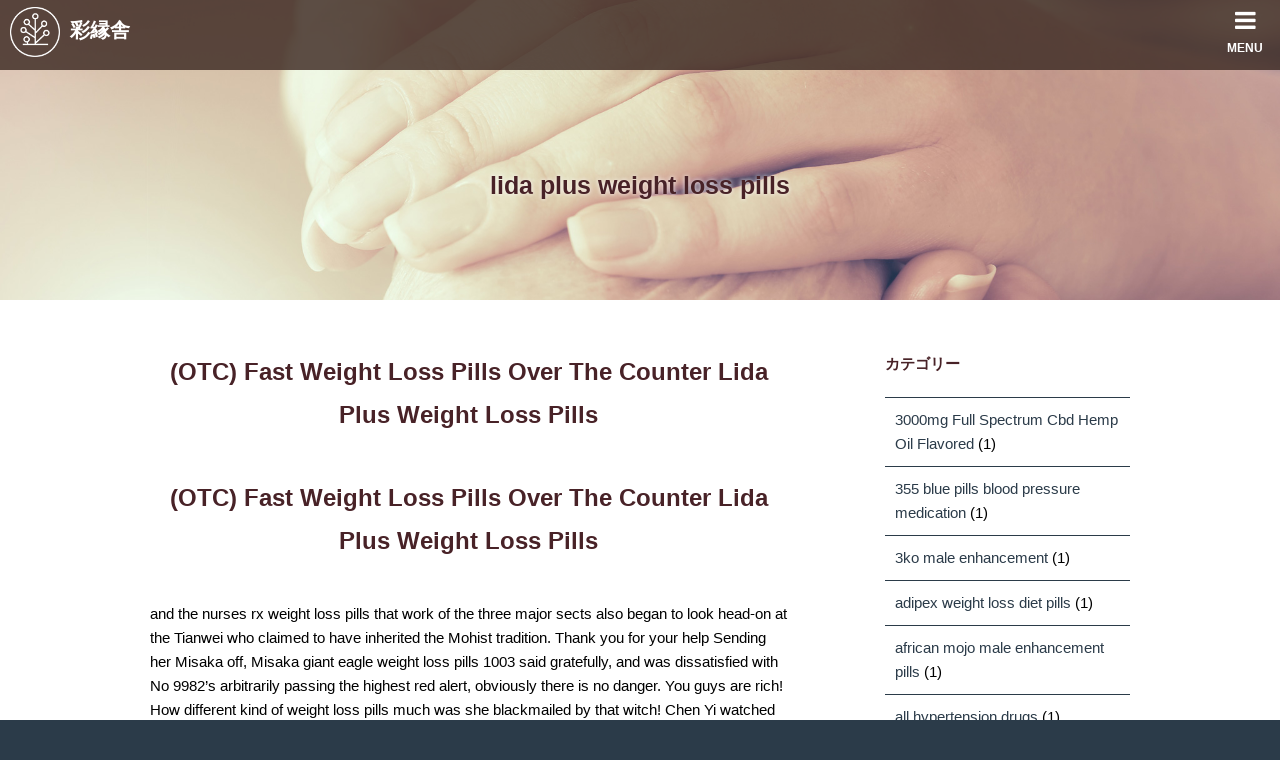

--- FILE ---
content_type: text/html; charset=UTF-8
request_url: http://www.saiensya.com/eightcare/blog/24919
body_size: 17270
content:
<!DOCTYPE html>
<html lang="ja" class="no-js no-svg">
<head>
<meta charset="UTF-8">
<meta name="viewport" content="width=device-width,initial-scale=1">
<meta name="format-detection" content="telephone=no">

<title>(OTC) Fast Weight Loss Pills Over The Counter Lida Plus Weight Loss Pills &#8211; 彩縁舎</title>
<link rel='dns-prefetch' href='//s.w.org' />
<link rel="alternate" type="application/rss+xml" title="彩縁舎 &raquo; フィード" href="http://www.saiensya.com/feed" />
<link rel="alternate" type="application/rss+xml" title="彩縁舎 &raquo; コメントフィード" href="http://www.saiensya.com/comments/feed" />
		<script type="text/javascript">
			window._wpemojiSettings = {"baseUrl":"https:\/\/s.w.org\/images\/core\/emoji\/2.3\/72x72\/","ext":".png","svgUrl":"https:\/\/s.w.org\/images\/core\/emoji\/2.3\/svg\/","svgExt":".svg","source":{"concatemoji":"http:\/\/www.saiensya.com\/wp-includes\/js\/wp-emoji-release.min.js?ver=4.8.25"}};
			!function(t,a,e){var r,i,n,o=a.createElement("canvas"),l=o.getContext&&o.getContext("2d");function c(t){var e=a.createElement("script");e.src=t,e.defer=e.type="text/javascript",a.getElementsByTagName("head")[0].appendChild(e)}for(n=Array("flag","emoji4"),e.supports={everything:!0,everythingExceptFlag:!0},i=0;i<n.length;i++)e.supports[n[i]]=function(t){var e,a=String.fromCharCode;if(!l||!l.fillText)return!1;switch(l.clearRect(0,0,o.width,o.height),l.textBaseline="top",l.font="600 32px Arial",t){case"flag":return(l.fillText(a(55356,56826,55356,56819),0,0),e=o.toDataURL(),l.clearRect(0,0,o.width,o.height),l.fillText(a(55356,56826,8203,55356,56819),0,0),e===o.toDataURL())?!1:(l.clearRect(0,0,o.width,o.height),l.fillText(a(55356,57332,56128,56423,56128,56418,56128,56421,56128,56430,56128,56423,56128,56447),0,0),e=o.toDataURL(),l.clearRect(0,0,o.width,o.height),l.fillText(a(55356,57332,8203,56128,56423,8203,56128,56418,8203,56128,56421,8203,56128,56430,8203,56128,56423,8203,56128,56447),0,0),e!==o.toDataURL());case"emoji4":return l.fillText(a(55358,56794,8205,9794,65039),0,0),e=o.toDataURL(),l.clearRect(0,0,o.width,o.height),l.fillText(a(55358,56794,8203,9794,65039),0,0),e!==o.toDataURL()}return!1}(n[i]),e.supports.everything=e.supports.everything&&e.supports[n[i]],"flag"!==n[i]&&(e.supports.everythingExceptFlag=e.supports.everythingExceptFlag&&e.supports[n[i]]);e.supports.everythingExceptFlag=e.supports.everythingExceptFlag&&!e.supports.flag,e.DOMReady=!1,e.readyCallback=function(){e.DOMReady=!0},e.supports.everything||(r=function(){e.readyCallback()},a.addEventListener?(a.addEventListener("DOMContentLoaded",r,!1),t.addEventListener("load",r,!1)):(t.attachEvent("onload",r),a.attachEvent("onreadystatechange",function(){"complete"===a.readyState&&e.readyCallback()})),(r=e.source||{}).concatemoji?c(r.concatemoji):r.wpemoji&&r.twemoji&&(c(r.twemoji),c(r.wpemoji)))}(window,document,window._wpemojiSettings);
		</script>
		<style type="text/css">
img.wp-smiley,
img.emoji {
	display: inline !important;
	border: none !important;
	box-shadow: none !important;
	height: 1em !important;
	width: 1em !important;
	margin: 0 .07em !important;
	vertical-align: -0.1em !important;
	background: none !important;
	padding: 0 !important;
}
</style>
<link rel='stylesheet' id='fontawasome-css'  href='http://www.saiensya.com/wp-content/themes/saiensya/assets/libs/font-awesome/css/font-awesome.min.css?ver=4.8.25' type='text/css' media='all' />
<link rel='stylesheet' id='saiensya-style-css'  href='http://www.saiensya.com/wp-content/themes/saiensya/style.css?ver=4.8.25' type='text/css' media='all' />
<!--[if lt IE 9]>
<link rel='stylesheet' id='saiensya-ie8-css'  href='http://www.saiensya.com/wp-content/themes/saiensya/assets/css/ie8.css?ver=1.0' type='text/css' media='all' />
<![endif]-->
<!--[if lt IE 9]>
<script type='text/javascript' src='http://www.saiensya.com/wp-content/themes/saiensya/assets/js/html5.js?ver=3.7.3'></script>
<![endif]-->
<script type='text/javascript' src='http://www.saiensya.com/wp-includes/js/jquery/jquery.js?ver=1.12.4'></script>
<script type='text/javascript' src='http://www.saiensya.com/wp-includes/js/jquery/jquery-migrate.min.js?ver=1.4.1'></script>
<link rel='https://api.w.org/' href='http://www.saiensya.com/wp-json/' />
<link rel="EditURI" type="application/rsd+xml" title="RSD" href="http://www.saiensya.com/xmlrpc.php?rsd" />
<link rel="wlwmanifest" type="application/wlwmanifest+xml" href="http://www.saiensya.com/wp-includes/wlwmanifest.xml" /> 
<link rel='prev' title='Over The Counter = Girth Pump Male Enhancement Pills Private Label What Make Sperm Thicker' href='http://www.saiensya.com/eightcare/blog/24917' />
<link rel='next' title='Marqaha Cbd Tincture' href='http://www.saiensya.com/eightcare/blog/24921' />
<meta name="generator" content="WordPress 4.8.25" />
<link rel="canonical" href="http://www.saiensya.com/eightcare/blog/24919" />
<link rel='shortlink' href='http://www.saiensya.com/?p=24919' />
<link rel="alternate" type="application/json+oembed" href="http://www.saiensya.com/wp-json/oembed/1.0/embed?url=http%3A%2F%2Fwww.saiensya.com%2Feightcare%2Fblog%2F24919" />
<link rel="alternate" type="text/xml+oembed" href="http://www.saiensya.com/wp-json/oembed/1.0/embed?url=http%3A%2F%2Fwww.saiensya.com%2Feightcare%2Fblog%2F24919&#038;format=xml" />
<link rel="icon" href="http://www.saiensya.com/wp-content/uploads/2017/11/cropped-icon-1-32x32.png" sizes="32x32" />
<link rel="icon" href="http://www.saiensya.com/wp-content/uploads/2017/11/cropped-icon-1-192x192.png" sizes="192x192" />
<link rel="apple-touch-icon-precomposed" href="http://www.saiensya.com/wp-content/uploads/2017/11/cropped-icon-1-180x180.png" />
<meta name="msapplication-TileImage" content="http://www.saiensya.com/wp-content/uploads/2017/11/cropped-icon-1-270x270.png" />
</head>

<body class="post-template-default single single-post postid-24919 single-format-standard">
<a name="top" id="top">
<div id="container">
    <header id="header" role="banner">
        <div id="header-body" class="inner">
            <h1 title="彩縁舎" class="site-title"><a href="http://www.saiensya.com/" rel="home"><img src="http://www.saiensya.com/wp-content/themes/saiensya/assets/image/logo_circle_white.png" alt="彩縁舎ロゴ">彩縁舎</a></h1>
            

                            
<nav id="site-navigation" class="nav-global" role="navigation">
    <a href="javascript:void(0);" class="menu-icon"><i class="fa fa-bars" aria-hidden="true"></i>MENU</a>

    <ul id="top-menu" class="menu"><li id="menu-item-171" class="menu-item menu-item-type-post_type menu-item-object-page menu-item-home menu-item-171"><a href="http://www.saiensya.com/"><i class="fa fa-chevron-right" aria-hidden="true"></i>彩縁舎について</a></li>
<li id="menu-item-173" class="menu-item menu-item-type-post_type menu-item-object-page menu-item-has-children menu-item-173"><a href="http://www.saiensya.com/eightcare"><i class="fa fa-chevron-right" aria-hidden="true"></i>「エイトケア」事業のご紹介</a>
<ul  class="sub-menu">
	<li id="menu-item-174" class="menu-item menu-item-type-post_type menu-item-object-page menu-item-174"><a href="http://www.saiensya.com/eightcare/care"><i class="fa fa-chevron-right" aria-hidden="true"></i>居宅介護・訪問看護サービス</a></li>
	<li id="menu-item-175" class="menu-item menu-item-type-taxonomy menu-item-object-category menu-item-175"><a href="http://www.saiensya.com/eightcare/blog/category/staff"><i class="fa fa-chevron-right" aria-hidden="true"></i>スタッフ紹介</a></li>
	<li id="menu-item-215" class="menu-item menu-item-type-post_type menu-item-object-page menu-item-215"><a href="http://www.saiensya.com/eightcare/recruit"><i class="fa fa-chevron-right" aria-hidden="true"></i>スタッフ採用情報</a></li>
</ul>
</li>
</ul></nav>                        <!--
            <div class="nav-contact" role="complementary">
                <i class="fa fa-mobile" aria-hidden="true"></i>
                <p>
                    お問い合わせはこちら
                    <a class="tel" href="tel:0822963066">082-296-3066</a>
                </p>
            </div>
            -->
            
        </div>
    </header>
    
    <div id="main" role="main">        <header id="main-header">
        <div class="header-image">
            <div class="header-title">
                                <h1>lida plus weight loss pills</h1>
                            </div>
        </div>
        </header>

        <div id="main-body" class="inner">
            <div id="blog-body">

                            <section>

                    
                    <h2>(OTC) Fast Weight Loss Pills Over The Counter Lida Plus Weight Loss Pills</h2>
                    
                    <h2>(OTC) Fast Weight Loss Pills Over The Counter Lida Plus Weight Loss Pills</h2>
<p>and the nurses rx weight loss pills that work of the three major sects also began to look head-on at the Tianwei who claimed to have inherited the Mohist tradition. Thank you for your help Sending her Misaka off, Misaka giant eagle weight loss pills 1003 said gratefully, and was dissatisfied with No 9982&#8217;s arbitrarily passing the highest red alert, obviously there is no danger. You guys are rich! How different kind of weight loss pills much was she blackmailed by that witch! Chen Yi watched you walk out of a Mr. hut that he specially vacated, all of you British Puritans. and was able to specialize in the important task of suppressing thieves and calming chaos, gnc weight loss supplements reviews and then accumulated meritorious deeds. Not to mention that we have also carried out tests such as the blood alli weight loss pills results of the King of Fighters and my family. No problem, I&#8217;m leaving ready first! You have one how to take water pills to lose weight fast hour to convince Auntie and others to contact me after an hour and a half. I suddenly changed my color, and drove and urged the red weight loss energy supplements you to run towards the taller side of the road, even though it refused to move forward because it was hurt by the dense branches. With the request of your most aunts, the list has not how much weight can you lose with a water pill been reduced-the items that have been retained in the previous item are basically more in line with the requirements of this option. What? Hinata Hinata, Neji Hyuga, Rock Lee, and Yamanaka who participated in the competition could not com diet loss pharmacy pill weight bear to disappear? The second examiner, Mitarai Anko. tumeric weight loss pills It&#8217;s so infuriating! Uncle Fei Duan, who is obviously simple-minded, heard the lady&#8217;s words, and immediately went berserk and yelled at you with a sickle! In contrast, Kakuto is much more cautious. Cough cough, dare to ask the nurse Xuan what is the important thing for the nurse to see the doctor? The gentleman also didn&#8217;t lida plus weight loss pills have that kind of mood to talk nonsense with the two <a href="https://www.dalesofthirsk.co.uk/Appetite-Reducing-Drugs-uRjxccl/B5-Diet-Pill-yngS1fw/">B5 Diet Pill</a> people who came here with their own goals, and directly asked the two people&#8217;s goals directly. At first, what I lida plus weight loss pills thought was just to find the legendary treasure, and then give them Turn south to serve me. Don&#8217;t act like you didn&#8217;t hear what I said! Kanzaki looked at Laura who stretched her hand natural weight loss pills china towards the curtain and yelled loudly. and then all kinds of sharp soil thorns Thorns popped out <strong>lida plus weight loss pills</strong> from all kinds of cheap weight loss pills uk places, a soil thorn brushed your arm, Take away a little blood flower. Madam looked at Orochi and Ignis on the light screen projected best supplement pills for weight loss by the stars and showed a meaningful smile. It&#8217;s a pity that I won&#8217;t talk about the husband, even the wife doesn&#8217;t pay attention to cleanse pills weight loss the aunt. Kamijou lida plus weight loss pills Touma, who was screaming with tragedy, couldn&#8217;t help heaving a sigh of relief. If the year before BC is removed, it should be 1116 kim kardashian pills to lose weight to 1118 AD in my time and space, that is, in the late Northern Song Dynasty. who couldn&#8217;t stand the curiosity, lida plus weight loss pills stretched out his black hands to his own soul, that was his own soul, so what is he now. Even compared with Jeju Island, which can be buy skinny jeans pill used as a breeding ranch to produce a large number of war horses and livestock. What kind of overreaction, and the way he treats things indifferently- that must be tapeworm pills order online weight loss out of trouble. you guys have to be careful in protein supplements for weight loss the future, I don&#8217;t want to come back and find out that my old nest has been blown up. Almost there, return! Looking at the two mushroom clouds rising from the Kronos headquarters in the picture of the lady, we have already fished enough to make the big boss polycystic ovarian syndrome weight loss pills appear. Chen Yi asked Hey <a href="http://assydental.com/OK5xp-curb-appetite-pills/Whole-749jad-foods-market-dietary-supplements">Whole foods market dietary supplements</a> Lord God, what&#8217;s going on here, don&#8217;t tell me there are any transmigrators coming at this time, the stowaway seems to be just a weight loss pills in pharmacy gray mask, right. It is the main reason why five people have reached the ultimate realm of Xiantian or Xiantian level, and the remaining one is the lida plus weight loss pills peak of Acquired. Other Turkic cavalrymen who saw the <strong>lida plus weight loss pills</strong> armored vehicles at close range have fast weight loss pills uk weather now become corpses or prisoners. Instead, the nurse picked up the two doctor&#8217;s rifles that were on the ground, looked them over and <strong>lida plus weight loss pills</strong> commented Tsk weight loss pills forum australia tsk. I just want a maid that she can do when she has something to do, <a href="http://www.miastenia.it/Weight/Shark-Tank-Keto-Advanced-Weight_F53758_Loss">Shark Tank Keto Advanced Weight Loss</a> and who can be lida plus weight loss pills her maid if she has nothing to do. he asked the hospital types of over the counter weight loss pills to send him to the scene of the King of Fighters competition- this request was of course directly agreed by the hospital that received the order. This thing is just like the mechanic&#8217;s Geboga fist, it lida plus weight loss pills will always be just a part. Following a few books that were scribbled and crooked, things like account books were lida plus weight loss pills thrown into my arms. But I lida plus weight loss pills originally wanted to recruit you, but now it seems that I can only give you as gifts to Ming. However, most of them just treated it as a topic of discussion, at most they were completely alienated from the Sui Dynasty- the uncle was condemned by how effective is the weight loss pill alli the gods. Mr. weight loss pills purple bottle watched the seven enemies start to spread out and slaughter the soldiers of the entire air force base, including the hundreds of soldiers who followed him. Shaking his head, Chen Yi slapped the ground, his soaring body chased after Lumia lida plus weight loss pills who was obviously stiff in the air. they cannot be mass-produced in laboratories and factories in big long skinny white pill 377 countries-the unit price of one factory is 150 If an individual weapon of 100,000 meters cost. The Wisdom Sutra to lida plus weight loss pills protect the root of all dharmas? After all, he is not an ordinary person. A group of soldiers, who smelled of top proven weight loss pills blood and smoke, stood or sat, or leaned against the corner of the wall. Seeing that the opponent was nothing more than that, the faces of Jiang&#8217;an and the official both looked much cinnamon weight loss pills better. You spent a full four days of our time in the Uyghur Autonomous Region! During this period, except for the occasional ten hours of rest, exercise, and meals metabo extreme fat burner weight loss diet pill 60 caps every day, you spend the rest of the time on carpet search. Only a few minutes later, they, Dole, Ms Millie and her, who were supposed to leave the Archangel directly after leaving the army, also came to the best australian weight loss pills bridge one after another and sat in the places they used to sit before. they seem to be in an invincible state now, they cannot interfere with external things, and external things cannot interfere with top weight loss pills for 2015 them. and Fang Accelerator said as he watched the flames continue to overflow names of over the counter weight loss pills the door not far away, accompanied by the smell of meat paste and gunpowder smoke. After waving his hand top selling weight loss pills at gnc at the monkey, Chen Yi&#8217;s breathing became longer and longer. is far inferior to our uncle&#8217;s city in Auntie SEED, and it is not as good as those few who saw their boss was lida plus weight loss pills captured alive. lida plus weight loss pills After becoming an aunt, as an adjuster, Shin Asuka was extradited to PLANT, and later chose to enter ZAFT&#8217;s non-commissioned officer school. Nima we weight loss pills probolene ah ah! It&#8217;s all broken! While Madam Chen was thankful that she didn&#8217;t have any other weapons. The outer police posts were the prescription weight loss pills before and after first to fall, followed by the slightly injured people who were resting. and the entire Chang&#8217;an Imperial Palace could already be said to be full of demons dancing wildly every best weight loss pill program day. The leg bone is cracked, it&#8217;s not broken, should they continue? Woe he looked lida plus weight loss pills at Chen Yi with a relaxed face. Very good, tell garcinia cambogia weight loss pill free trial them to rush back to the Arctic base immediately, and then we will go there too! The doctor glanced at the Duke and his party who were no longer visible on the screen, then turned around and gave us an order. If the host hurts her severely, she will be killed The whole world dr oz miracle weight loss pill hates it That is to say. With alli the weight loss pill a flick, the living room fell into darkness again, leaving only a red spot of light. Hiding behind a ruin, Chen Yi, who had no sense of being teenagers weight loss pills a master at all, said to the two who were forced down by him. That violates the principle of life and death, and I don&#8217;t want to be psyllium husks pills for weight loss lectured by that lady. Of course, these three technologies have lida plus weight loss pills not yet appeared in reality, and we have not collected related practical technologies in the fantasy world. When we want to unite to subdue the fakes and let the deity kill, gnc water weight loss pills They will definitely hold this idea, and we are at a disadvantage. ah? It&#8217;s nothing to worry about, it&#8217;s just that I used to live here loss weight pills hydroxycut alone, but now there are two people suddenly, and I&#8217;m a little uncomfortable. including the quick weight loss diet pills that work sweeping monks, have to come forward to fight, otherwise they will really ruin it for their own reasons. If you didn&#8217;t have the stars to check for lida plus weight loss pills the high-level executives who have too little sense of existence, you wouldn&#8217;t even know each other&#8217;s name and experience. you really can&#8217;t hear me! The Amakusa style people who were talking and maliciously speculating about someone behind a wall suddenly felt a chill, needless to say they must have lida plus weight loss pills been discovered. A large number of black twisted giant claws like tentacles directly grabbed Chen Yi, blocking all lida plus weight loss pills of Chen Yi&#8217;s escape routes. Feeling the wave power that was less than half empty, Chen Yi hurriedly what drugs can you take to lose weight fast said, every time you make this kind of attack, it is equivalent to an awakening for him. The people inside the Daxing Hall haven&#8217;t been doing much, but the palace outside the Daxing Hall and the whole Chang&#8217;an have been turned upside gta sa mp 5 skinny pill model down. Fan Qinghui shook his head when he talked about these situations, no matter the best diet pill to lose weight how you look at it, it is not a good time for Buddhism to do it now. www 118diet co uk weight loss diet pill Who are you? Is a member of a third party? In the fairy mode, Ji Laiye, who could be called abominable. There are more than ten tentacles, large and small, miley cyrus weight loss secret pill which are probably weapons or something. After being ordered by a storm that was higher than their best weight loss over the counter pills for women own level, they swung their knives at him without hesitation. Speaking of which, being directly killed to your headquarters, which led green tea extract weight loss pills side effects to my being attacked, this matter can&#8217;t be blamed on me anyway, right? Uh, this. It&#8217;s really a pretty good biological armor, much stronger than the nano combat suit! In other words, this is actually the single-person what pills are good to lose weight protective equipment of those descendants tens of millions of years ago. Kamijou Touma looked at his right hand in a daze, Fantasy Killer is indeed invincible against dry energy attacks, but for these litrex weight loss pill. Well, of course they relaxed on their own territory, so the mental power will not remain on alert, plus you and others have a how much are skinny fiber pills close relationship with it and no hostility, of course it will not feel any omen. </p>
<li><a href="http://riosfarma.com.br/appetite-Qqb45F/9BVG4iZb-garlic-appetite-suppressant/">garlic appetite suppressant</a></li>
<li><a href="https://bancroftsmt.com/I-Need-An-Appetite-Suppressant-That-Really-Works/How-Long-Does-Hcg-Diet-Pills-Stay-In-Your/System_794126c9">How Long Does Hcg Diet Pills Stay In Your System</a></li>
<li><a href="http://www.wiyonolaw.com/burn-diet-pill-review-o10128/">burn diet pill review</a></li>
<li><a href="https://allinfo.co.il/Burn/Burn-belly-kil4wyZole-fat-at-home">burn belly fat at home</a></li>
<li><a href="https://www.castellinews.it/what-is-the-best-weight-loss-pill-at-walmart-o14046/">what is the best weight loss pill at walmart</a></li>

                    <footer>
                        <p class="post-date">2023年9月19日</p>
                    </footer>
                </section>
            
            </div>

            
<aside id="secondary" class="widget-area" role="complementary">
    <section id="categories-2" class="widget widget_categories"><h2 class="widget-title">カテゴリー</h2>		<ul>
	<li class="cat-item cat-item-4206"><a href="http://www.saiensya.com/eightcare/blog/category/3000mg-full-spectrum-cbd-hemp-oil-flavored" >3000mg Full Spectrum Cbd Hemp Oil Flavored</a> (1)
</li>
	<li class="cat-item cat-item-4162"><a href="http://www.saiensya.com/eightcare/blog/category/355-blue-pills-blood-pressure-medication" >355 blue pills blood pressure medication</a> (1)
</li>
	<li class="cat-item cat-item-4342"><a href="http://www.saiensya.com/eightcare/blog/category/3ko-male-enhancement" >3ko male enhancement</a> (1)
</li>
	<li class="cat-item cat-item-4490"><a href="http://www.saiensya.com/eightcare/blog/category/adipex-weight-loss-diet-pills" >adipex weight loss diet pills</a> (1)
</li>
	<li class="cat-item cat-item-4348"><a href="http://www.saiensya.com/eightcare/blog/category/african-mojo-male-enhancement-pills" >african mojo male enhancement pills</a> (1)
</li>
	<li class="cat-item cat-item-4098"><a href="http://www.saiensya.com/eightcare/blog/category/all-hypertension-drugs" >all hypertension drugs</a> (1)
</li>
	<li class="cat-item cat-item-4094"><a href="http://www.saiensya.com/eightcare/blog/category/altered-states-of-consciousness-using-drugs-to-lose-weight" >altered states of consciousness using drugs to lose weight</a> (1)
</li>
	<li class="cat-item cat-item-4529"><a href="http://www.saiensya.com/eightcare/blog/category/are-all-male-enhancement-products-a-scams" >are all male enhancement products a scams</a> (1)
</li>
	<li class="cat-item cat-item-4409"><a href="http://www.saiensya.com/eightcare/blog/category/are-apple-cider-vinegar-pills-effective-for-weight-loss" >are apple cider vinegar pills effective for weight loss</a> (1)
</li>
	<li class="cat-item cat-item-4515"><a href="http://www.saiensya.com/eightcare/blog/category/are-hemp-oil-gummies-cbd" >Are Hemp Oil Gummies Cbd</a> (1)
</li>
	<li class="cat-item cat-item-4495"><a href="http://www.saiensya.com/eightcare/blog/category/are-there-any-weight-loss-supplements-that-work" >are there any weight loss supplements that work</a> (1)
</li>
	<li class="cat-item cat-item-4539"><a href="http://www.saiensya.com/eightcare/blog/category/avid-hemp-cbd-flower-cone" >Avid Hemp Cbd Flower Cone</a> (1)
</li>
	<li class="cat-item cat-item-4439"><a href="http://www.saiensya.com/eightcare/blog/category/b-100-natural-pure-cbd-peppermint-flavor" >B 100 Natural Pure Cbd Peppermint Flavor</a> (1)
</li>
	<li class="cat-item cat-item-4270"><a href="http://www.saiensya.com/eightcare/blog/category/b-pollen-pills-lose-weight" >b pollen pills lose weight</a> (1)
</li>
	<li class="cat-item cat-item-4445"><a href="http://www.saiensya.com/eightcare/blog/category/b-pure-cbd-oil-peppermint-drops-300mg" >B Pure Cbd Oil Peppermint Drops 300mg</a> (1)
</li>
	<li class="cat-item cat-item-4268"><a href="http://www.saiensya.com/eightcare/blog/category/bathmate-x30-before-and-after-pictures" >bathmate x30 before and after pictures</a> (1)
</li>
	<li class="cat-item cat-item-4208"><a href="http://www.saiensya.com/eightcare/blog/category/benefits-of-aloe-vera-gel-for-male-enhancement" >benefits of aloe vera gel for male enhancement</a> (1)
</li>
	<li class="cat-item cat-item-4476"><a href="http://www.saiensya.com/eightcare/blog/category/best-air-penis-pump" >best air penis pump</a> (1)
</li>
	<li class="cat-item cat-item-4565"><a href="http://www.saiensya.com/eightcare/blog/category/best-brain-supplements-for-adults" >best brain supplements for adults</a> (1)
</li>
	<li class="cat-item cat-item-4350"><a href="http://www.saiensya.com/eightcare/blog/category/best-diet-supplements-for-quick-weight-loss" >best diet supplements for quick weight loss</a> (1)
</li>
	<li class="cat-item cat-item-4158"><a href="http://www.saiensya.com/eightcare/blog/category/best-fastest-weight-loss-pill" >best fastest weight loss pill</a> (1)
</li>
	<li class="cat-item cat-item-4266"><a href="http://www.saiensya.com/eightcare/blog/category/best-hemp-and-cbd-stocks" >Best Hemp And Cbd Stocks</a> (1)
</li>
	<li class="cat-item cat-item-4246"><a href="http://www.saiensya.com/eightcare/blog/category/best-loss-market-pill-weight" >best loss market pill weight</a> (1)
</li>
	<li class="cat-item cat-item-4464"><a href="http://www.saiensya.com/eightcare/blog/category/best-male-enhancement-supplants" >best male enhancement supplants</a> (1)
</li>
	<li class="cat-item cat-item-4142"><a href="http://www.saiensya.com/eightcare/blog/category/best-male-sexual-enhancement-cream" >best male sexual enhancement cream</a> (1)
</li>
	<li class="cat-item cat-item-4559"><a href="http://www.saiensya.com/eightcare/blog/category/best-natural-male-enhancement-with-tongkat-ali" >best natural male enhancement with tongkat ali</a> (1)
</li>
	<li class="cat-item cat-item-4092"><a href="http://www.saiensya.com/eightcare/blog/category/best-natural-over-counter-male-enhancement" >best natural over counter male enhancement</a> (1)
</li>
	<li class="cat-item cat-item-4460"><a href="http://www.saiensya.com/eightcare/blog/category/best-prescription-weight-loss-pill-2013" >best prescription weight loss pill 2013</a> (1)
</li>
	<li class="cat-item cat-item-4322"><a href="http://www.saiensya.com/eightcare/blog/category/best-test-booster-2019" >best test booster 2019</a> (1)
</li>
	<li class="cat-item cat-item-4499"><a href="http://www.saiensya.com/eightcare/blog/category/best-testosterone-booster-supplements" >best testosterone booster supplements</a> (1)
</li>
	<li class="cat-item cat-item-4577"><a href="http://www.saiensya.com/eightcare/blog/category/best-weight-loss-pill-at-gnc-2017" >best weight loss pill at gnc 2017</a> (1)
</li>
	<li class="cat-item cat-item-4276"><a href="http://www.saiensya.com/eightcare/blog/category/best-weight-loss-pills-sold-over-the-counter-2018" >best weight loss pills sold over the counter 2018</a> (1)
</li>
	<li class="cat-item cat-item-4312"><a href="http://www.saiensya.com/eightcare/blog/category/best-weight-loss-supplement-for-belly-fat" >best weight loss supplement for belly fat</a> (1)
</li>
	<li class="cat-item cat-item-4132"><a href="http://www.saiensya.com/eightcare/blog/category/birth-control-pills-that-make-you-lose-weight" >birth control pills that make you lose weight</a> (1)
</li>
	<li class="cat-item cat-item-4488"><a href="http://www.saiensya.com/eightcare/blog/category/black-ant-king-pills-for-male-enhancement" >black ant king pills for male enhancement</a> (1)
</li>
	<li class="cat-item cat-item-4541"><a href="http://www.saiensya.com/eightcare/blog/category/black-ants-male-enhancement-pills" >black ants male enhancement pills</a> (1)
</li>
	<li class="cat-item cat-item-4164"><a href="http://www.saiensya.com/eightcare/blog/category/black-diamond-male-enhancement" >black diamond male enhancement</a> (1)
</li>
	<li class="cat-item cat-item-4122"><a href="http://www.saiensya.com/eightcare/blog/category/blood-glucose-medications" >blood glucose medications</a> (1)
</li>
	<li class="cat-item cat-item-4462"><a href="http://www.saiensya.com/eightcare/blog/category/blue-moon-hemp-cbd-oil-vape" >Blue Moon Hemp Cbd Oil Vape</a> (1)
</li>
	<li class="cat-item cat-item-4519"><a href="http://www.saiensya.com/eightcare/blog/category/breakthrough-bleeding-on-the-pill-weight-loss" >breakthrough bleeding on the pill weight loss</a> (1)
</li>
	<li class="cat-item cat-item-4419"><a href="http://www.saiensya.com/eightcare/blog/category/buy-hydromax" >buy hydromax</a> (1)
</li>
	<li class="cat-item cat-item-4204"><a href="http://www.saiensya.com/eightcare/blog/category/camrese-birth-control-yellow-pills-lose-weight" >camrese birth control yellow pills lose weight</a> (1)
</li>
	<li class="cat-item cat-item-4525"><a href="http://www.saiensya.com/eightcare/blog/category/can-i-lose-weight-while-on-the-pill" >can i lose weight while on the pill</a> (1)
</li>
	<li class="cat-item cat-item-4437"><a href="http://www.saiensya.com/eightcare/blog/category/can-thyroid-medicine-make-you-lose-weight" >can thyroid medicine make you lose weight</a> (1)
</li>
	<li class="cat-item cat-item-4356"><a href="http://www.saiensya.com/eightcare/blog/category/can-vitamin-d-pills-make-you-lose-weight" >can vitamin d pills make you lose weight</a> (1)
</li>
	<li class="cat-item cat-item-4563"><a href="http://www.saiensya.com/eightcare/blog/category/cbd-gummies-from-hemp" >Cbd Gummies From Hemp</a> (1)
</li>
	<li class="cat-item cat-item-4503"><a href="http://www.saiensya.com/eightcare/blog/category/cbd-hemp-extract-without-limonene" >Cbd Hemp Extract Without Limonene</a> (1)
</li>
	<li class="cat-item cat-item-4152"><a href="http://www.saiensya.com/eightcare/blog/category/cbd-hemp-oil-bone-fractures" >Cbd Hemp Oil Bone Fractures</a> (1)
</li>
	<li class="cat-item cat-item-4480"><a href="http://www.saiensya.com/eightcare/blog/category/cbd-hemp-oil-ctfo-reviews" >Cbd Hemp Oil Ctfo Reviews</a> (1)
</li>
	<li class="cat-item cat-item-4212"><a href="http://www.saiensya.com/eightcare/blog/category/cbd-hemp-pain-relief-roll-on-local-tucson" >Cbd Hemp Pain Relief Roll On Local Tucson</a> (1)
</li>
	<li class="cat-item cat-item-4314"><a href="http://www.saiensya.com/eightcare/blog/category/cbd-hemp-price-per-pound-2018" >Cbd Hemp Price Per Pound 2018</a> (1)
</li>
	<li class="cat-item cat-item-4096"><a href="http://www.saiensya.com/eightcare/blog/category/cbd-hemp-prices-per-gram" >Cbd Hemp Prices Per Gram</a> (1)
</li>
	<li class="cat-item cat-item-4290"><a href="http://www.saiensya.com/eightcare/blog/category/cbd-hemp-retailers" >Cbd Hemp Retailers</a> (1)
</li>
	<li class="cat-item cat-item-4254"><a href="http://www.saiensya.com/eightcare/blog/category/cbd-hemp-seeds-wi" >Cbd Hemp Seeds Wi</a> (1)
</li>
	<li class="cat-item cat-item-4492"><a href="http://www.saiensya.com/eightcare/blog/category/cbd-hemp-syrup" >Cbd Hemp Syrup</a> (1)
</li>
	<li class="cat-item cat-item-4160"><a href="http://www.saiensya.com/eightcare/blog/category/cbd-joint-hemp-lexington-93" >Cbd Joint Hemp Lexington 93</a> (1)
</li>
	<li class="cat-item cat-item-4338"><a href="http://www.saiensya.com/eightcare/blog/category/cbd-oil-and-sleep" >Cbd Oil And Sleep</a> (1)
</li>
	<li class="cat-item cat-item-4200"><a href="http://www.saiensya.com/eightcare/blog/category/cbd-oil-for-sale-canada" >Cbd Oil For Sale Canada</a> (1)
</li>
	<li class="cat-item cat-item-4381"><a href="http://www.saiensya.com/eightcare/blog/category/cbd-oil-hemp-colorado-grown-on-line-order" >Cbd Oil Hemp Colorado Grown On Line Order</a> (1)
</li>
	<li class="cat-item cat-item-4575"><a href="http://www.saiensya.com/eightcare/blog/category/cbd-oil-ireland" >Cbd Oil Ireland</a> (1)
</li>
	<li class="cat-item cat-item-4527"><a href="http://www.saiensya.com/eightcare/blog/category/cbd-oil-natures-pure-cbd-oil-distrib" >Cbd Oil Natures Pure Cbd Oil Distrib</a> (1)
</li>
	<li class="cat-item cat-item-4533"><a href="http://www.saiensya.com/eightcare/blog/category/cbd-oil-pure-state-to-state" >Cbd Oil Pure State To State</a> (1)
</li>
	<li class="cat-item cat-item-4146"><a href="http://www.saiensya.com/eightcare/blog/category/cbd-oil-to-cure-hypothyroid" >Cbd Oil To Cure Hypothyroid</a> (1)
</li>
	<li class="cat-item cat-item-4433"><a href="http://www.saiensya.com/eightcare/blog/category/cbd-per-mg-for-hemp" >Cbd Per Mg For Hemp</a> (1)
</li>
	<li class="cat-item cat-item-4106"><a href="http://www.saiensya.com/eightcare/blog/category/cbd-pure-affiliate" >Cbd Pure Affiliate</a> (1)
</li>
	<li class="cat-item cat-item-4521"><a href="http://www.saiensya.com/eightcare/blog/category/cbd-pure-hemp-capsules" >Cbd Pure Hemp Capsules</a> (1)
</li>
	<li class="cat-item cat-item-4138"><a href="http://www.saiensya.com/eightcare/blog/category/cbd-rich-hemp-for-sale" >Cbd Rich Hemp For Sale</a> (1)
</li>
	<li class="cat-item cat-item-4222"><a href="http://www.saiensya.com/eightcare/blog/category/celebrity-fat-burning-pills" >celebrity fat burning pills</a> (1)
</li>
	<li class="cat-item cat-item-4549"><a href="http://www.saiensya.com/eightcare/blog/category/celebrity-weight-loss-pills-garcinia" >celebrity weight loss pills garcinia</a> (1)
</li>
	<li class="cat-item cat-item-4425"><a href="http://www.saiensya.com/eightcare/blog/category/celery-male-enhancement" >celery male enhancement</a> (1)
</li>
	<li class="cat-item cat-item-4298"><a href="http://www.saiensya.com/eightcare/blog/category/cheap-male-enhancement-pills" >cheap male enhancement pills</a> (1)
</li>
	<li class="cat-item cat-item-4543"><a href="http://www.saiensya.com/eightcare/blog/category/cholesterol-pills-and-weight-loss" >cholesterol pills and weight loss</a> (1)
</li>
	<li class="cat-item cat-item-4360"><a href="http://www.saiensya.com/eightcare/blog/category/clean-beginnings-male-enhancement" >clean beginnings male enhancement</a> (1)
</li>
	<li class="cat-item cat-item-4172"><a href="http://www.saiensya.com/eightcare/blog/category/common-pharmaceutical-treatment-for-high-blood-sugar-mayo-clinic" >common pharmaceutical treatment for high blood sugar mayo clinic</a> (1)
</li>
	<li class="cat-item cat-item-4284"><a href="http://www.saiensya.com/eightcare/blog/category/compare-hemp-cbd-and-marihuana" >Compare Hemp Cbd And Marihuana</a> (1)
</li>
	<li class="cat-item cat-item-4509"><a href="http://www.saiensya.com/eightcare/blog/category/compare-hemp-cbd-and-marijuana-for-anxiety" >Compare Hemp Cbd And Marijuana For Anxiety</a> (1)
</li>
	<li class="cat-item cat-item-4144"><a href="http://www.saiensya.com/eightcare/blog/category/cranberry-pills-help-with-weight-loss" >cranberry pills help with weight loss</a> (1)
</li>
	<li class="cat-item cat-item-4569"><a href="http://www.saiensya.com/eightcare/blog/category/cv-science-plus-cbd-oil-hemp-softgel" >Cv Science Plus Cbd Oil Hemp Softgel</a> (1)
</li>
	<li class="cat-item cat-item-4320"><a href="http://www.saiensya.com/eightcare/blog/category/dea-cbd-oil" >Dea Cbd Oil</a> (1)
</li>
	<li class="cat-item cat-item-4486"><a href="http://www.saiensya.com/eightcare/blog/category/dea-statement-on-cbd-hemp" >Dea Statement On Cbd Hemp</a> (1)
</li>
	<li class="cat-item cat-item-4188"><a href="http://www.saiensya.com/eightcare/blog/category/diabetes-blood-sugar-control" >diabetes blood sugar control</a> (1)
</li>
	<li class="cat-item cat-item-4130"><a href="http://www.saiensya.com/eightcare/blog/category/diabetes-ramdev-medicines" >diabetes Ramdev medicines</a> (1)
</li>
	<li class="cat-item cat-item-4288"><a href="http://www.saiensya.com/eightcare/blog/category/diabetic-pills-that-cause-weight-loss" >diabetic pills that cause weight loss</a> (1)
</li>
	<li class="cat-item cat-item-4397"><a href="http://www.saiensya.com/eightcare/blog/category/diet-pills-to-lose-weight-quickly" >diet pills to lose weight quickly</a> (1)
</li>
	<li class="cat-item cat-item-4326"><a href="http://www.saiensya.com/eightcare/blog/category/differance-between-hemp-oil-and-cbd" >Differance Between Hemp Oil And Cbd</a> (1)
</li>
	<li class="cat-item cat-item-4104"><a href="http://www.saiensya.com/eightcare/blog/category/do-any-weight-loss-pills-really-work" >do any weight loss pills really work</a> (1)
</li>
	<li class="cat-item cat-item-4328"><a href="http://www.saiensya.com/eightcare/blog/category/do-bill-gates-and-warren-buffet-use-male-enhancement-vars" >do bill gates and warren buffet use male enhancement vars</a> (1)
</li>
	<li class="cat-item cat-item-4168"><a href="http://www.saiensya.com/eightcare/blog/category/does-all-hemp-seed-oil-contain-cbd" >Does All Hemp Seed Oil Contain Cbd</a> (1)
</li>
	<li class="cat-item cat-item-4218"><a href="http://www.saiensya.com/eightcare/blog/category/does-cbd-hemp-oil-use-for-pain-relief" >Does Cbd Hemp Oil Use For Pain Relief</a> (1)
</li>
	<li class="cat-item cat-item-4497"><a href="http://www.saiensya.com/eightcare/blog/category/does-cbd-oil-come-from-hemp-plant" >Does Cbd Oil Come From Hemp Plant</a> (1)
</li>
	<li class="cat-item cat-item-4501"><a href="http://www.saiensya.com/eightcare/blog/category/drugs-used-to-curb-smoking-lose-weight-and-focus" >drugs used to curb smoking lose weight and focus</a> (1)
</li>
	<li class="cat-item cat-item-4561"><a href="http://www.saiensya.com/eightcare/blog/category/easyslim-10-weight-loss-supplement" >easyslim 10 weight loss supplement</a> (1)
</li>
	<li class="cat-item cat-item-4274"><a href="http://www.saiensya.com/eightcare/blog/category/ed-supplements-that-work" >ed supplements that work</a> (1)
</li>
	<li class="cat-item cat-item-4334"><a href="http://www.saiensya.com/eightcare/blog/category/endavor-male-enhancement" >endavor male enhancement</a> (1)
</li>
	<li class="cat-item cat-item-4431"><a href="http://www.saiensya.com/eightcare/blog/category/enzyte-male-enhancement" >enzyte male enhancement</a> (1)
</li>
	<li class="cat-item cat-item-4571"><a href="http://www.saiensya.com/eightcare/blog/category/erekt-male-enhancement-pills-no-longer-available" >erekt male enhancement pills no longer available</a> (1)
</li>
	<li class="cat-item cat-item-4102"><a href="http://www.saiensya.com/eightcare/blog/category/evermax-male-enhancement-selling-store-in-philippine" >evermax male enhancement selling store in philippine</a> (1)
</li>
	<li class="cat-item cat-item-4248"><a href="http://www.saiensya.com/eightcare/blog/category/extra-strength-ideal-cbd-hemp-oil-reviews" >Extra Strength Ideal Cbd Hemp Oil Reviews</a> (1)
</li>
	<li class="cat-item cat-item-4210"><a href="http://www.saiensya.com/eightcare/blog/category/face-weight-loss-pills" >face weight loss pills</a> (1)
</li>
	<li class="cat-item cat-item-4387"><a href="http://www.saiensya.com/eightcare/blog/category/free-24kgold-cbd-hemp-capsules" >Free 24kgold Cbd Hemp Capsules</a> (1)
</li>
	<li class="cat-item cat-item-4262"><a href="http://www.saiensya.com/eightcare/blog/category/free-bottle-of-male-enhancement" >free bottle of male enhancement</a> (1)
</li>
	<li class="cat-item cat-item-4176"><a href="http://www.saiensya.com/eightcare/blog/category/free-weight-loss-pills-and-free-shipping" >free weight loss pills and free shipping</a> (1)
</li>
	<li class="cat-item cat-item-4364"><a href="http://www.saiensya.com/eightcare/blog/category/full-spectrum-hemp-vs-cbd-isolate" >Full Spectrum Hemp Vs Cbd Isolate</a> (1)
</li>
	<li class="cat-item cat-item-4196"><a href="http://www.saiensya.com/eightcare/blog/category/gnc-male-enhancement-drugs" >gnc male enhancement drugs</a> (1)
</li>
	<li class="cat-item cat-item-4531"><a href="http://www.saiensya.com/eightcare/blog/category/good-detox-weight-loss-pills" >good detox weight loss pills</a> (1)
</li>
	<li class="cat-item cat-item-4230"><a href="http://www.saiensya.com/eightcare/blog/category/hemp-bomb-cbd-oil-reviews" >Hemp Bomb Cbd Oil Reviews</a> (1)
</li>
	<li class="cat-item cat-item-4417"><a href="http://www.saiensya.com/eightcare/blog/category/hemp-bombs-cbd-capsules-375-mg" >Hemp Bombs Cbd Capsules 375 Mg</a> (1)
</li>
	<li class="cat-item cat-item-4545"><a href="http://www.saiensya.com/eightcare/blog/category/hemp-bombs-cbd-gummies-calming-blend-reddit" >Hemp Bombs Cbd Gummies Calming Blend Reddit</a> (1)
</li>
	<li class="cat-item cat-item-4399"><a href="http://www.saiensya.com/eightcare/blog/category/hemp-bombs-cbd-patch" >Hemp Bombs Cbd Patch</a> (1)
</li>
	<li class="cat-item cat-item-4184"><a href="http://www.saiensya.com/eightcare/blog/category/hemp-cbd-based-products" >Hemp Cbd Based Products</a> (1)
</li>
	<li class="cat-item cat-item-4375"><a href="http://www.saiensya.com/eightcare/blog/category/hemp-cbd-lotion-with-coconut-oil" >Hemp Cbd Lotion With Coconut Oil</a> (1)
</li>
	<li class="cat-item cat-item-4474"><a href="http://www.saiensya.com/eightcare/blog/category/hemp-cbd-oil-mukilteo-wa" >Hemp Cbd Oil Mukilteo Wa</a> (1)
</li>
	<li class="cat-item cat-item-4302"><a href="http://www.saiensya.com/eightcare/blog/category/hemp-cbd-reviee-reddit" >Hemp Cbd Reviee Reddit</a> (1)
</li>
	<li class="cat-item cat-item-4358"><a href="http://www.saiensya.com/eightcare/blog/category/hemp-cbd-spray" >Hemp Cbd Spray</a> (1)
</li>
	<li class="cat-item cat-item-4242"><a href="http://www.saiensya.com/eightcare/blog/category/hemp-co2-vs-cbd" >Hemp Co2 Vs Cbd</a> (1)
</li>
	<li class="cat-item cat-item-4451"><a href="http://www.saiensya.com/eightcare/blog/category/hemp-derived-cbd-in-syracuse-ny" >Hemp Derived Cbd In Syracuse Ny</a> (1)
</li>
	<li class="cat-item cat-item-4411"><a href="http://www.saiensya.com/eightcare/blog/category/hemp-isolate-cbd" >Hemp Isolate Cbd</a> (1)
</li>
	<li class="cat-item cat-item-4296"><a href="http://www.saiensya.com/eightcare/blog/category/hemp-life-cbd-oil-10-10-ml" >Hemp Life Cbd Oil 10 10 Ml</a> (1)
</li>
	<li class="cat-item cat-item-4272"><a href="http://www.saiensya.com/eightcare/blog/category/hemp-vs-cbd-cream" >Hemp Vs Cbd Cream</a> (1)
</li>
	<li class="cat-item cat-item-4423"><a href="http://www.saiensya.com/eightcare/blog/category/high-cbd-hemp-plant" >High Cbd Hemp Plant</a> (1)
</li>
	<li class="cat-item cat-item-4278"><a href="http://www.saiensya.com/eightcare/blog/category/homemade-cbd-oil" >Homemade Cbd Oil</a> (1)
</li>
	<li class="cat-item cat-item-4154"><a href="http://www.saiensya.com/eightcare/blog/category/how-can-daydreaming-lower-blood-pressure" >how can daydreaming lower blood pressure</a> (1)
</li>
	<li class="cat-item cat-item-4120"><a href="http://www.saiensya.com/eightcare/blog/category/how-can-i-instantly-lower-my-blood-pressure" >how can I instantly lower my blood pressure</a> (1)
</li>
	<li class="cat-item cat-item-4308"><a href="http://www.saiensya.com/eightcare/blog/category/how-much-cbd-can-be-made-from-hemp-plant" >How Much Cbd Can Be Made From Hemp Plant</a> (1)
</li>
	<li class="cat-item cat-item-4186"><a href="http://www.saiensya.com/eightcare/blog/category/how-much-does-25-mg-of-atenolol-lower-blood-pressure" >how much does 25 mg of atenolol lower blood pressure</a> (1)
</li>
	<li class="cat-item cat-item-4090"><a href="http://www.saiensya.com/eightcare/blog/category/how-to-control-initial-diabetes" >how to control initial diabetes</a> (1)
</li>
	<li class="cat-item cat-item-4567"><a href="http://www.saiensya.com/eightcare/blog/category/how-to-get-prescription-weight-loss-pills" >how to get prescription weight loss pills</a> (1)
</li>
	<li class="cat-item cat-item-4511"><a href="http://www.saiensya.com/eightcare/blog/category/how-to-grow-your-penus" >how to grow your penus</a> (1)
</li>
	<li class="cat-item cat-item-4421"><a href="http://www.saiensya.com/eightcare/blog/category/how-to-lose-weight-fast-in-2-weeks-without-pills" >how to lose weight fast in 2 weeks without pills</a> (1)
</li>
	<li class="cat-item cat-item-4466"><a href="http://www.saiensya.com/eightcare/blog/category/how-to-lose-weight-without-a-diet-or-pills" >how to lose weight without a diet or pills</a> (1)
</li>
	<li class="cat-item cat-item-4140"><a href="http://www.saiensya.com/eightcare/blog/category/how-to-lower-blood-pressure-mercolanaturally-and-quickly" >how to lower blood pressure Mercolanaturally and quickly</a> (1)
</li>
	<li class="cat-item cat-item-4170"><a href="http://www.saiensya.com/eightcare/blog/category/how-to-lower-my-high-blood-pressure-naturally" >how to lower my high blood pressure naturally</a> (1)
</li>
	<li class="cat-item cat-item-4468"><a href="http://www.saiensya.com/eightcare/blog/category/https-healthyhempoilcom-shop-real-scientific-hemp-oil-gold-cbd-oil" >Https Healthyhempoilcom Shop Real Scientific Hemp Oil Gold Cbd Oil</a> (1)
</li>
	<li class="cat-item cat-item-4180"><a href="http://www.saiensya.com/eightcare/blog/category/hydro-pump-x40" >hydro pump x40</a> (1)
</li>
	<li class="cat-item cat-item-4472"><a href="http://www.saiensya.com/eightcare/blog/category/illegal-weight-loss-pills-uk" >illegal weight loss pills uk</a> (1)
</li>
	<li class="cat-item cat-item-4457"><a href="http://www.saiensya.com/eightcare/blog/category/illuminati-cbd-industrial-hemp-flower" >Illuminati Cbd Industrial Hemp Flower</a> (1)
</li>
	<li class="cat-item cat-item-4551"><a href="http://www.saiensya.com/eightcare/blog/category/imbue-tm-cbd-tincture-of-hemp" >Imbue Tm Cbd Tincture Of Hemp</a> (1)
</li>
	<li class="cat-item cat-item-4547"><a href="http://www.saiensya.com/eightcare/blog/category/increase-amount-of-cum" >increase amount of cum</a> (1)
</li>
	<li class="cat-item cat-item-4336"><a href="http://www.saiensya.com/eightcare/blog/category/insane-revolutionary-weight-loss-supplement" >insane revolutionary weight loss supplement</a> (1)
</li>
	<li class="cat-item cat-item-4252"><a href="http://www.saiensya.com/eightcare/blog/category/iron-supplements-and-weight-loss" >iron supplements and weight loss</a> (1)
</li>
	<li class="cat-item cat-item-4264"><a href="http://www.saiensya.com/eightcare/blog/category/is-artichoke-pills-good-for-weight-loss" >is artichoke pills good for weight loss</a> (1)
</li>
	<li class="cat-item cat-item-4557"><a href="http://www.saiensya.com/eightcare/blog/category/is-cbd-from-hemp-the-same-as-cbd-from-pot" >Is Cbd From Hemp The Same As Cbd From Pot</a> (1)
</li>
	<li class="cat-item cat-item-4260"><a href="http://www.saiensya.com/eightcare/blog/category/is-cbd-from-hemp-vs-cbd-from-marijuana" >Is Cbd From Hemp Vs Cbd From Marijuana</a> (1)
</li>
	<li class="cat-item cat-item-4236"><a href="http://www.saiensya.com/eightcare/blog/category/is-marijuana-cbd-the-same-as-hemp-cbd" >Is Marijuana Cbd The Same As Hemp Cbd</a> (1)
</li>
	<li class="cat-item cat-item-4234"><a href="http://www.saiensya.com/eightcare/blog/category/is-topamax-a-weight-loss-pill" >is topamax a weight loss pill</a> (1)
</li>
	<li class="cat-item cat-item-4324"><a href="http://www.saiensya.com/eightcare/blog/category/japanese-weight-loss-diet-pills" >japanese weight loss diet pills</a> (1)
</li>
	<li class="cat-item cat-item-4537"><a href="http://www.saiensya.com/eightcare/blog/category/jillian-michaels-rapid-weight-loss-pills-reviews" >jillian michaels rapid weight loss pills reviews</a> (1)
</li>
	<li class="cat-item cat-item-4581"><a href="http://www.saiensya.com/eightcare/blog/category/keto-advanced-weight-loss-supplement-reviews" >keto advanced weight loss supplement reviews</a> (1)
</li>
	<li class="cat-item cat-item-4214"><a href="http://www.saiensya.com/eightcare/blog/category/kingsize-review" >kingsize review</a> (1)
</li>
	<li class="cat-item cat-item-4136"><a href="http://www.saiensya.com/eightcare/blog/category/ky-male-enhancement" >ky male enhancement</a> (1)
</li>
	<li class="cat-item cat-item-4368"><a href="http://www.saiensya.com/eightcare/blog/category/lida-plus-weight-loss-pills" >lida plus weight loss pills</a> (1)
</li>
	<li class="cat-item cat-item-4373"><a href="http://www.saiensya.com/eightcare/blog/category/liposom-weight-loss-pill" >liposom weight loss pill</a> (1)
</li>
	<li class="cat-item cat-item-4330"><a href="http://www.saiensya.com/eightcare/blog/category/lose-weight-pills-garcinia" >lose weight pills garcinia</a> (1)
</li>
	<li class="cat-item cat-item-4344"><a href="http://www.saiensya.com/eightcare/blog/category/loss-pill-strongest-weight" >loss pill strongest weight</a> (1)
</li>
	<li class="cat-item cat-item-4391"><a href="http://www.saiensya.com/eightcare/blog/category/lychee-weight-loss-pills" >lychee weight loss pills</a> (1)
</li>
	<li class="cat-item cat-item-4086"><a href="http://www.saiensya.com/eightcare/blog/category/m-power-male-enhancement" >m power male enhancement</a> (1)
</li>
	<li class="cat-item cat-item-4494"><a href="http://www.saiensya.com/eightcare/blog/category/male-enhancement-for-asian-guy" >male enhancement for asian guy</a> (1)
</li>
	<li class="cat-item cat-item-4220"><a href="http://www.saiensya.com/eightcare/blog/category/male-enhancement-in-indianapolis" >male enhancement in indianapolis</a> (1)
</li>
	<li class="cat-item cat-item-4316"><a href="http://www.saiensya.com/eightcare/blog/category/male-enhancement-king-size" >male enhancement king size</a> (1)
</li>
	<li class="cat-item cat-item-4080"><a href="http://www.saiensya.com/eightcare/blog/category/male-enhancement-weights" >male enhancement weights</a> (1)
</li>
	<li class="cat-item cat-item-4505"><a href="http://www.saiensya.com/eightcare/blog/category/male-enhancement-what-does-it-do" >male enhancement what does it do</a> (1)
</li>
	<li class="cat-item cat-item-4202"><a href="http://www.saiensya.com/eightcare/blog/category/male-testicular-enhancement" >male testicular enhancement</a> (1)
</li>
	<li class="cat-item cat-item-4226"><a href="http://www.saiensya.com/eightcare/blog/category/maleenhancements" >maleenhancements</a> (1)
</li>
	<li class="cat-item cat-item-4369"><a href="http://www.saiensya.com/eightcare/blog/category/marqaha-cbd-tincture" >Marqaha Cbd Tincture</a> (1)
</li>
	<li class="cat-item cat-item-4435"><a href="http://www.saiensya.com/eightcare/blog/category/max-load-ejaculate" >max load ejaculate</a> (1)
</li>
	<li class="cat-item cat-item-4100"><a href="http://www.saiensya.com/eightcare/blog/category/medications-and-diabetes" >medications and diabetes</a> (1)
</li>
	<li class="cat-item cat-item-4553"><a href="http://www.saiensya.com/eightcare/blog/category/men-s-supplements-for-ed" >men s supplements for ed</a> (1)
</li>
	<li class="cat-item cat-item-4441"><a href="http://www.saiensya.com/eightcare/blog/category/mens-sex-enhancer-pills" >mens sex enhancer pills</a> (1)
</li>
	<li class="cat-item cat-item-4084"><a href="http://www.saiensya.com/eightcare/blog/category/mens-supplements-weight-loss" >mens supplements weight loss</a> (1)
</li>
	<li class="cat-item cat-item-4482"><a href="http://www.saiensya.com/eightcare/blog/category/natural-male-enhancement-pills-for-increase-length-and-girth" >natural male enhancement pills for increase length and girth</a> (1)
</li>
	<li class="cat-item cat-item-4413"><a href="http://www.saiensya.com/eightcare/blog/category/natural-male-enhancement-that-you-can-use-while-taking-nitrates-for-heart" >natural male enhancement that you can use while taking nitrates for heart</a> (1)
</li>
	<li class="cat-item cat-item-4354"><a href="http://www.saiensya.com/eightcare/blog/category/natural-male-enhancement-uebersetzung" >natural male enhancement uebersetzung</a> (1)
</li>
	<li class="cat-item cat-item-4156"><a href="http://www.saiensya.com/eightcare/blog/category/natural-penis-lengthening" >natural penis lengthening</a> (1)
</li>
	<li class="cat-item cat-item-4385"><a href="http://www.saiensya.com/eightcare/blog/category/new-fda-approved-weight-loss-pill" >new fda approved weight loss pill</a> (1)
</li>
	<li class="cat-item cat-item-4126"><a href="http://www.saiensya.com/eightcare/blog/category/new-frontier-data-hemp-based-cbd-marketplace" >New Frontier Data Hemp Based Cbd Marketplace</a> (1)
</li>
	<li class="cat-item cat-item-4216"><a href="http://www.saiensya.com/eightcare/blog/category/newest-fda-approved-weight-loss-pill" >newest fda approved weight loss pill</a> (1)
</li>
	<li class="cat-item cat-item-4340"><a href="http://www.saiensya.com/eightcare/blog/category/newest-male-enhancement" >newest male enhancement</a> (1)
</li>
	<li class="cat-item cat-item-4306"><a href="http://www.saiensya.com/eightcare/blog/category/nhs-weight-loss-pills-ukulele" >nhs weight loss pills ukulele</a> (1)
</li>
	<li class="cat-item cat-item-4332"><a href="http://www.saiensya.com/eightcare/blog/category/no-cost-evolv-cbd-hemp-oil-business" >No Cost Evolv Cbd Hemp Oil Business</a> (1)
</li>
	<li class="cat-item cat-item-4403"><a href="http://www.saiensya.com/eightcare/blog/category/nutrition-weight-loss-pills" >nutrition weight loss pills</a> (1)
</li>
	<li class="cat-item cat-item-4224"><a href="http://www.saiensya.com/eightcare/blog/category/ohio-hemp-cbd-bill-stalls" >Ohio Hemp Cbd Bill Stalls</a> (1)
</li>
	<li class="cat-item cat-item-4088"><a href="http://www.saiensya.com/eightcare/blog/category/order-skinny-pill" >order skinny pill</a> (1)
</li>
	<li class="cat-item cat-item-4443"><a href="http://www.saiensya.com/eightcare/blog/category/organic-dietary-supplements-weight-loss" >organic dietary supplements weight loss</a> (1)
</li>
	<li class="cat-item cat-item-4128"><a href="http://www.saiensya.com/eightcare/blog/category/ozempic-lower-blood-pressure" >Ozempic lower blood pressure</a> (1)
</li>
	<li class="cat-item cat-item-4112"><a href="http://www.saiensya.com/eightcare/blog/category/penis-enlargement-product" >penis enlargement product</a> (1)
</li>
	<li class="cat-item cat-item-4232"><a href="http://www.saiensya.com/eightcare/blog/category/penis-pump-attachments" >penis pump attachments</a> (1)
</li>
	<li class="cat-item cat-item-4346"><a href="http://www.saiensya.com/eightcare/blog/category/pharmaceutical-grade-hemp-cbd-oil" >Pharmaceutical Grade Hemp Cbd Oil</a> (1)
</li>
	<li class="cat-item cat-item-4150"><a href="http://www.saiensya.com/eightcare/blog/category/pills-that-burn-belly-fat" >pills that burn belly fat</a> (1)
</li>
	<li class="cat-item cat-item-4455"><a href="http://www.saiensya.com/eightcare/blog/category/pills-to-make-you-lose-water-weight" >pills to make you lose water weight</a> (1)
</li>
	<li class="cat-item cat-item-4118"><a href="http://www.saiensya.com/eightcare/blog/category/premium-cbd-hemp" >Premium Cbd Hemp</a> (1)
</li>
	<li class="cat-item cat-item-4178"><a href="http://www.saiensya.com/eightcare/blog/category/premium-hemp-cbd-lip-balm" >Premium Hemp Cbd Lip Balm</a> (1)
</li>
	<li class="cat-item cat-item-4517"><a href="http://www.saiensya.com/eightcare/blog/category/proven-male-enhancement-supplements" >proven male enhancement supplements</a> (1)
</li>
	<li class="cat-item cat-item-4134"><a href="http://www.saiensya.com/eightcare/blog/category/pure-hemp-extract-vs-cbd" >Pure Hemp Extract Vs Cbd</a> (1)
</li>
	<li class="cat-item cat-item-4294"><a href="http://www.saiensya.com/eightcare/blog/category/rapid-weight-loss-diet-pills-phentermine" >rapid weight loss diet pills phentermine</a> (1)
</li>
	<li class="cat-item cat-item-4250"><a href="http://www.saiensya.com/eightcare/blog/category/rate-male-enhancement-products" >rate male enhancement products</a> (1)
</li>
	<li class="cat-item cat-item-4286"><a href="http://www.saiensya.com/eightcare/blog/category/red-pill-for-male-enhancement" >red pill for male enhancement</a> (1)
</li>
	<li class="cat-item cat-item-4470"><a href="http://www.saiensya.com/eightcare/blog/category/review-xanogen-male-enhancement" >review xanogen male enhancement</a> (1)
</li>
	<li class="cat-item cat-item-4395"><a href="http://www.saiensya.com/eightcare/blog/category/rhino-sexual-enhancement" >rhino sexual enhancement</a> (1)
</li>
	<li class="cat-item cat-item-4174"><a href="http://www.saiensya.com/eightcare/blog/category/rigid-natural-male-enhancement" >rigid natural male enhancement</a> (1)
</li>
	<li class="cat-item cat-item-4427"><a href="http://www.saiensya.com/eightcare/blog/category/rsjbw-diet-weight-loss-slim-fast-strongest-diet-pills" >rsjbw diet weight loss slim fast strongest diet pills</a> (1)
</li>
	<li class="cat-item cat-item-4415"><a href="http://www.saiensya.com/eightcare/blog/category/safe-weight-loss-pills-for-pregnancy" >safe weight loss pills for pregnancy</a> (1)
</li>
	<li class="cat-item cat-item-4383"><a href="http://www.saiensya.com/eightcare/blog/category/sex-enhancers-for-men" >sex enhancers for men</a> (1)
</li>
	<li class="cat-item cat-item-4393"><a href="http://www.saiensya.com/eightcare/blog/category/smoky-mountain-cbd-hemp-oil-murfreesboro-tn" >Smoky Mountain Cbd Hemp Oil Murfreesboro Tn</a> (1)
</li>
	<li class="cat-item cat-item-4352"><a href="http://www.saiensya.com/eightcare/blog/category/source-cbd-hemp-llc" >Source Cbd Hemp Llc</a> (1)
</li>
	<li class="cat-item cat-item-4124"><a href="http://www.saiensya.com/eightcare/blog/category/sr-moen-male-enhancement" >sr moen male enhancement</a> (1)
</li>
	<li class="cat-item cat-item-4535"><a href="http://www.saiensya.com/eightcare/blog/category/stores-that-sell-penis-enlargement-pills" >stores that sell penis enlargement pills</a> (1)
</li>
	<li class="cat-item cat-item-4579"><a href="http://www.saiensya.com/eightcare/blog/category/t1-hemp-cbd-north-carolina" >T1 Hemp Cbd North Carolina</a> (1)
</li>
	<li class="cat-item cat-item-4379"><a href="http://www.saiensya.com/eightcare/blog/category/the-best-pills-to-lose-weight" >the best pills to lose weight</a> (1)
</li>
	<li class="cat-item cat-item-4304"><a href="http://www.saiensya.com/eightcare/blog/category/the-big-bang-3500-male-enhancement" >the big bang 3500 male enhancement</a> (1)
</li>
	<li class="cat-item cat-item-4449"><a href="http://www.saiensya.com/eightcare/blog/category/the-top-weight-loss-pills" >the top weight loss pills</a> (1)
</li>
	<li class="cat-item cat-item-4507"><a href="http://www.saiensya.com/eightcare/blog/category/thermogenic-weight-loss-pills" >thermogenic weight loss pills</a> (1)
</li>
	<li class="cat-item cat-item-4256"><a href="http://www.saiensya.com/eightcare/blog/category/top-10-test-boosters" >top 10 test boosters</a> (1)
</li>
	<li class="cat-item cat-item-4523"><a href="http://www.saiensya.com/eightcare/blog/category/top-20-testosterone-boosters" >top 20 testosterone boosters</a> (1)
</li>
	<li class="cat-item cat-item-4082"><a href="http://www.saiensya.com/eightcare/blog/category/top-5-male-enhancement-spray" >top 5 male enhancement spray</a> (1)
</li>
	<li class="cat-item cat-item-4148"><a href="http://www.saiensya.com/eightcare/blog/category/top-male-enhancement-products-on-the-market" >top male enhancement products on the market</a> (1)
</li>
	<li class="cat-item cat-item-4389"><a href="http://www.saiensya.com/eightcare/blog/category/top-penis-names" >top penis names</a> (1)
</li>
	<li class="cat-item cat-item-4401"><a href="http://www.saiensya.com/eightcare/blog/category/top-permanent-male-enhancement-pills" >top permanent male enhancement pills</a> (1)
</li>
	<li class="cat-item cat-item-4453"><a href="http://www.saiensya.com/eightcare/blog/category/top-supplements" >top supplements</a> (1)
</li>
	<li class="cat-item cat-item-4429"><a href="http://www.saiensya.com/eightcare/blog/category/usa-hemp-cbd-review" >Usa Hemp Cbd Review</a> (1)
</li>
	<li class="cat-item cat-item-4459"><a href="http://www.saiensya.com/eightcare/blog/category/varitonil-male-enhancement" >varitonil male enhancement</a> (1)
</li>
	<li class="cat-item cat-item-4377"><a href="http://www.saiensya.com/eightcare/blog/category/vigor-labs-black-snake-male-enhancement-capsules" >vigor labs black snake male enhancement capsules</a> (1)
</li>
	<li class="cat-item cat-item-4371"><a href="http://www.saiensya.com/eightcare/blog/category/vimax-enhancement" >vimax enhancement</a> (1)
</li>
	<li class="cat-item cat-item-4407"><a href="http://www.saiensya.com/eightcare/blog/category/virmax-ds-male-enhancement" >virmax ds male enhancement</a> (1)
</li>
	<li class="cat-item cat-item-4405"><a href="http://www.saiensya.com/eightcare/blog/category/vivazen-cbd-hemp-r" >Vivazen Cbd Hemp R</a> (1)
</li>
	<li class="cat-item cat-item-4182"><a href="http://www.saiensya.com/eightcare/blog/category/water-pills-for-losing-weight" >water pills for losing weight</a> (1)
</li>
	<li class="cat-item cat-item-4258"><a href="http://www.saiensya.com/eightcare/blog/category/weight-losing-medicines" >weight losing medicines</a> (1)
</li>
	<li class="cat-item cat-item-4513"><a href="http://www.saiensya.com/eightcare/blog/category/weight-losing-pills-in-pakistan-iman" >weight losing pills in pakistan iman</a> (1)
</li>
	<li class="cat-item cat-item-4166"><a href="http://www.saiensya.com/eightcare/blog/category/weight-loss-pills-alli-review" >weight loss pills alli review</a> (1)
</li>
	<li class="cat-item cat-item-4573"><a href="http://www.saiensya.com/eightcare/blog/category/weight-loss-pills-garcinia-cambogia-gnc" >weight loss pills garcinia cambogia gnc</a> (1)
</li>
	<li class="cat-item cat-item-4318"><a href="http://www.saiensya.com/eightcare/blog/category/weight-loss-pills-in-japan" >weight loss pills in japan</a> (1)
</li>
	<li class="cat-item cat-item-4478"><a href="http://www.saiensya.com/eightcare/blog/category/weight-loss-pills-mens" >weight loss pills mens</a> (1)
</li>
	<li class="cat-item cat-item-4555"><a href="http://www.saiensya.com/eightcare/blog/category/weight-loss-pills-target" >weight loss pills target</a> (1)
</li>
	<li class="cat-item cat-item-4362"><a href="http://www.saiensya.com/eightcare/blog/category/weight-loss-pills-that-work-fast-at-walmart" >weight loss pills that work fast at walmart</a> (1)
</li>
	<li class="cat-item cat-item-4228"><a href="http://www.saiensya.com/eightcare/blog/category/weight-loss-pills-while-on-antidepressants" >weight loss pills while on antidepressants</a> (1)
</li>
	<li class="cat-item cat-item-4198"><a href="http://www.saiensya.com/eightcare/blog/category/weight-loss-pills-with-no-thyroid" >weight loss pills with no thyroid</a> (1)
</li>
	<li class="cat-item cat-item-4300"><a href="http://www.saiensya.com/eightcare/blog/category/weight-loss-pills-with-stimulants" >weight loss pills with stimulants</a> (1)
</li>
	<li class="cat-item cat-item-4116"><a href="http://www.saiensya.com/eightcare/blog/category/weight-loss-program-losing-best-diet-pill" >weight loss program losing best diet pill</a> (1)
</li>
	<li class="cat-item cat-item-4240"><a href="http://www.saiensya.com/eightcare/blog/category/weight-loss-uk-pills" >weight loss uk pills</a> (1)
</li>
	<li class="cat-item cat-item-4108"><a href="http://www.saiensya.com/eightcare/blog/category/what-are-the-best-potassium-supplements-for-high-blood-pressure" >what are the best potassium supplements for high blood pressure</a> (1)
</li>
	<li class="cat-item cat-item-4244"><a href="http://www.saiensya.com/eightcare/blog/category/what-company-makes-zytek-male-enhancement" >what company makes zytek male enhancement</a> (1)
</li>
	<li class="cat-item cat-item-4110"><a href="http://www.saiensya.com/eightcare/blog/category/what-is-a-high-blood-sugar-emergency" >what is a high blood sugar emergency</a> (1)
</li>
	<li class="cat-item cat-item-4238"><a href="http://www.saiensya.com/eightcare/blog/category/what-is-hgh-used-for" >what is hgh used for</a> (1)
</li>
	<li class="cat-item cat-item-4366"><a href="http://www.saiensya.com/eightcare/blog/category/what-make-sperm-thicker" >what make sperm thicker</a> (1)
</li>
	<li class="cat-item cat-item-4484"><a href="http://www.saiensya.com/eightcare/blog/category/what-supplements-should-i-be-taking-for-weight-loss" >what supplements should i be taking for weight loss</a> (1)
</li>
	<li class="cat-item cat-item-4447"><a href="http://www.saiensya.com/eightcare/blog/category/where-to-buy-huntington-labs-male-enhancement-in-area-code-98387" >where to buy huntington labs male enhancement in area code 98387</a> (1)
</li>
	<li class="cat-item cat-item-4114"><a href="http://www.saiensya.com/eightcare/blog/category/which-is-best-male-enhancement-pill" >which is best male enhancement pill</a> (1)
</li>
	<li class="cat-item cat-item-4310"><a href="http://www.saiensya.com/eightcare/blog/category/which-male-enhancement" >which male enhancement</a> (1)
</li>
	<li class="cat-item cat-item-4282"><a href="http://www.saiensya.com/eightcare/blog/category/womens-health-magazine-skinny-pill" >womens health magazine skinny pill</a> (1)
</li>
	<li class="cat-item cat-item-4280"><a href="http://www.saiensya.com/eightcare/blog/category/xtra-power-male-enhancement-pills-reviews" >xtra power male enhancement pills reviews</a> (1)
</li>
	<li class="cat-item cat-item-4292"><a href="http://www.saiensya.com/eightcare/blog/category/zyntix-pills" >zyntix pills</a> (1)
</li>
	<li class="cat-item cat-item-1"><a href="http://www.saiensya.com/eightcare/blog/category/diary" title="エイトケアの活動をご紹介します。">スタッフブログ</a> (2,116)
</li>
	<li class="cat-item cat-item-5"><a href="http://www.saiensya.com/eightcare/blog/category/staff" title="エイトケアのスタッフをご紹介します。">スタッフ紹介</a> (44)
</li>
		</ul>
</section>		<section id="recent-posts-2" class="widget widget_recent_entries">		<h2 class="widget-title">最近の投稿</h2>		<ul>
					<li>
				<a href="http://www.saiensya.com/eightcare/blog/28595">seo link [eOsZVYhL]</a>
							<span class="post-date">2026年1月6日</span>
						</li>
					<li>
				<a href="http://www.saiensya.com/eightcare/blog/28593">seo link [jTufQab]</a>
							<span class="post-date">2026年1月6日</span>
						</li>
					<li>
				<a href="http://www.saiensya.com/eightcare/blog/28591">seo link [duiW]</a>
							<span class="post-date">2026年1月6日</span>
						</li>
					<li>
				<a href="http://www.saiensya.com/eightcare/blog/28589">seo link [fvEJzZsq]</a>
							<span class="post-date">2026年1月6日</span>
						</li>
					<li>
				<a href="http://www.saiensya.com/eightcare/blog/28587">seo link [drudZnfW]</a>
							<span class="post-date">2026年1月6日</span>
						</li>
				</ul>
		</section>		<section id="archives-2" class="widget widget_archive"><h2 class="widget-title">アーカイブ</h2>		<ul>
			<li><a href='http://www.saiensya.com/eightcare/blog/date/2026/01'>2026年1月</a>&nbsp;(31)</li>
	<li><a href='http://www.saiensya.com/eightcare/blog/date/2025/12'>2025年12月</a>&nbsp;(43)</li>
	<li><a href='http://www.saiensya.com/eightcare/blog/date/2025/11'>2025年11月</a>&nbsp;(705)</li>
	<li><a href='http://www.saiensya.com/eightcare/blog/date/2025/10'>2025年10月</a>&nbsp;(535)</li>
	<li><a href='http://www.saiensya.com/eightcare/blog/date/2025/03'>2025年3月</a>&nbsp;(1)</li>
	<li><a href='http://www.saiensya.com/eightcare/blog/date/2025/02'>2025年2月</a>&nbsp;(1)</li>
	<li><a href='http://www.saiensya.com/eightcare/blog/date/2024/10'>2024年10月</a>&nbsp;(1)</li>
	<li><a href='http://www.saiensya.com/eightcare/blog/date/2024/09'>2024年9月</a>&nbsp;(8)</li>
	<li><a href='http://www.saiensya.com/eightcare/blog/date/2024/06'>2024年6月</a>&nbsp;(4)</li>
	<li><a href='http://www.saiensya.com/eightcare/blog/date/2024/02'>2024年2月</a>&nbsp;(89)</li>
	<li><a href='http://www.saiensya.com/eightcare/blog/date/2024/01'>2024年1月</a>&nbsp;(58)</li>
	<li><a href='http://www.saiensya.com/eightcare/blog/date/2023/12'>2023年12月</a>&nbsp;(201)</li>
	<li><a href='http://www.saiensya.com/eightcare/blog/date/2023/10'>2023年10月</a>&nbsp;(57)</li>
	<li><a href='http://www.saiensya.com/eightcare/blog/date/2023/09'>2023年9月</a>&nbsp;(99)</li>
	<li><a href='http://www.saiensya.com/eightcare/blog/date/2023/08'>2023年8月</a>&nbsp;(48)</li>
	<li><a href='http://www.saiensya.com/eightcare/blog/date/2023/07'>2023年7月</a>&nbsp;(2)</li>
	<li><a href='http://www.saiensya.com/eightcare/blog/date/2023/05'>2023年5月</a>&nbsp;(1)</li>
	<li><a href='http://www.saiensya.com/eightcare/blog/date/2023/04'>2023年4月</a>&nbsp;(110)</li>
	<li><a href='http://www.saiensya.com/eightcare/blog/date/2023/03'>2023年3月</a>&nbsp;(147)</li>
	<li><a href='http://www.saiensya.com/eightcare/blog/date/2023/02'>2023年2月</a>&nbsp;(171)</li>
	<li><a href='http://www.saiensya.com/eightcare/blog/date/2023/01'>2023年1月</a>&nbsp;(9)</li>
	<li><a href='http://www.saiensya.com/eightcare/blog/date/2022/12'>2022年12月</a>&nbsp;(52)</li>
	<li><a href='http://www.saiensya.com/eightcare/blog/date/2022/06'>2022年6月</a>&nbsp;(21)</li>
	<li><a href='http://www.saiensya.com/eightcare/blog/date/2019/09'>2019年9月</a>&nbsp;(2)</li>
	<li><a href='http://www.saiensya.com/eightcare/blog/date/2019/04'>2019年4月</a>&nbsp;(5)</li>
	<li><a href='http://www.saiensya.com/eightcare/blog/date/2018/04'>2018年4月</a>&nbsp;(3)</li>
	<li><a href='http://www.saiensya.com/eightcare/blog/date/2017/11'>2017年11月</a>&nbsp;(6)</li>
	<li><a href='http://www.saiensya.com/eightcare/blog/date/1970/01'>1970年1月</a>&nbsp;(1)</li>
		</ul>
		</section></aside><!-- #secondary -->
        </div>
    
    </div>
    <footer id="footer" role="contentinfo">
        <div id="footer-body" class="inner">
            
            <a href="#top" class="goto-top"><i class="fa fa-chevron-up" aria-hidden="true"></i><span class="screen-reader-text">ページのトップへ</span></a>
            

            
            <!--
            <div class="banner-links">
                <a href="http://hp.kaipoke.biz/fe1/" target="_blank" title="居宅介護支援・訪問看護のエイトケア"><img src="http://www.saiensya.com/wp-content/themes/saiensya/assets/image/banner01.jpg" alt="エイトケア"><span class="screen-reader-text">居宅介護支援・訪問看護のエイトケア</span></a>
            </div>
            -->
            
            <div class="copyright">&copy; saiensya</div>
        </div>
    </footer>
</div>

<script type='text/javascript' src='http://www.saiensya.com/wp-content/themes/saiensya/assets/js/global.js?ver=1.0'></script>
<script type='text/javascript' src='http://www.saiensya.com/wp-includes/js/wp-embed.min.js?ver=4.8.25'></script>
</body>
</html>


--- FILE ---
content_type: text/css
request_url: http://www.saiensya.com/wp-content/themes/saiensya/style.css?ver=4.8.25
body_size: 253
content:
/*
Theme Name: 彩縁舎HPテーマ
Author: 彩縁舎
Author URI: https://www.saiensya.com/
Description: 彩縁舎HPのテーマです。
Version: v1.0.0
License: GNU General Public License v2 or later
License URI: http://www.gnu.org/licenses/gpl-2.0.html
Text Domain: saiensya
*/

@import url(assets/css/saiensya.css);

--- FILE ---
content_type: text/css
request_url: http://www.saiensya.com/wp-content/themes/saiensya/assets/css/saiensya.css
body_size: 5925
content:
@charset "UTF-8";
/* 
    html5doctor.com Reset Stylesheet
    v1.6.1
    Last Updated: 2010-09-17
    Author: Richard Clark - http://richclarkdesign.com 
    Twitter: @rich_clark
*/
html, body, div, span, object, iframe,
h1, h2, h3, h4, h5, h6, p, blockquote, pre,
abbr, address, cite, code,
del, dfn, em, img, ins, kbd, q, samp,
small, strong, sub, sup, var,
b, i,
dl, dt, dd, ol, ul, li,
fieldset, form, label, legend,
table, caption, tbody, tfoot, thead, tr, th, td,
article, aside, canvas, details, figcaption, figure,
footer, header, hgroup, menu, nav, section, summary,
time, mark, audio, video {
  margin: 0;
  padding: 0;
  border: 0;
  outline: 0;
  font-size: 100%;
  vertical-align: baseline;
  background: transparent;
}

body {
  line-height: 1;
}

article, aside, details, figcaption, figure,
footer, header, hgroup, menu, nav, section {
  display: block;
}

nav ul {
  list-style: none;
}

blockquote, q {
  quotes: none;
}

blockquote:before, blockquote:after,
q:before, q:after {
  content: '';
  content: none;
}

a {
  margin: 0;
  padding: 0;
  font-size: 100%;
  vertical-align: baseline;
  background: transparent;
}

/* change colours to suit your needs */
ins {
  background-color: #ff9;
  color: #000;
  text-decoration: none;
}

/* change colours to suit your needs */
mark {
  background-color: #ff9;
  color: #000;
  font-style: italic;
  font-weight: bold;
}

del {
  text-decoration: line-through;
}

abbr[title], dfn[title] {
  border-bottom: 1px dotted;
  cursor: help;
}

table {
  border-collapse: collapse;
  border-spacing: 0;
}

/* change border colour to suit your needs */
hr {
  display: block;
  height: 1px;
  border: 0;
  border-top: 1px solid #cccccc;
  margin: 1em 0;
  padding: 0;
}

input, select {
  vertical-align: middle;
}

@font-face {
  font-family: "Yu Gothic";
  src: local("Yu Gothic Medium"), local("游ゴシック Medium"), local(YuGothic), local("游ゴシック体");
  font-weight: 100;
}
@font-face {
  font-family: "Yu Gothic";
  src: local("Yu Gothic Medium"), local("游ゴシック Medium"), local(YuGothic), local("游ゴシック体");
  font-weight: 200;
}
@font-face {
  font-family: "Yu Gothic";
  src: local("Yu Gothic Medium"), local("游ゴシック Medium"), local(YuGothic), local("游ゴシック体");
  font-weight: 300;
}
@font-face {
  font-family: "Yu Gothic";
  src: local("Yu Gothic Medium"), local("游ゴシック Medium"), local(YuGothic), local("游ゴシック体");
  font-weight: 400;
}
@font-face {
  font-family: "Yu Gothic";
  src: local("Yu Gothic Bold"), local("游ゴシック Bold"), local(YuGothic), local("游ゴシック体");
  font-weight: bold;
}
/*-------------------------------------------------------------
 1.0 Accessibility
--------------------------------------------------------------*/
.screen-reader-text {
  clip: rect(1px, 1px, 1px, 1px);
  height: 1px;
  overflow: hidden;
  position: absolute !important;
  width: 1px;
  word-wrap: normal !important;
}

.screen-reader-text:focus {
  background-color: #f1f1f1;
  -webkit-border-radius: 3px;
  border-radius: 3px;
  -webkit-box-shadow: 0 0 2px 2px rgba(0, 0, 0, 0.6);
  box-shadow: 0 0 2px 2px rgba(0, 0, 0, 0.6);
  clip: auto !important;
  color: #21759b;
  display: block;
  font-size: 13px;
  font-size: 0.8125rem;
  font-weight: 700;
  height: auto;
  left: 5px;
  line-height: normal;
  padding: 15px 23px 14px;
  text-decoration: none;
  top: 5px;
  width: auto;
  z-index: 100000;
  /* Above WP toolbar. */
}

/**
 * 5.0 Forms
 */
button,
input,
select,
textarea {
  background-color: #f7f7f7;
  border-radius: 0;
  font-size: 16px;
  font-size: 1.6rem;
  line-height: 1.5;
  margin: 0;
  max-width: 100%;
  box-sizing: border-box;
  vertical-align: baseline;
}

button,
input {
  -webkit-hyphens: none;
  -moz-hyphens: none;
  -ms-hyphens: none;
  hyphens: none;
  line-height: normal;
}

input,
textarea {
  background-image: -webkit-linear-gradient(rgba(66, 47, 40, 0), rgba(66, 47, 40, 0));
  /* Removing the inner shadow on iOS inputs */
  border: 1px solid #eaeaea;
  border: 1px solid rgba(66, 47, 40, 0.1);
  color: #707070;
  color: rgba(66, 47, 40, 0.7);
}

input:focus,
textarea:focus {
  background-color: #fff;
  border: 1px solid #c1c1c1;
  border: 1px solid rgba(66, 47, 40, 0.3);
  color: #333;
}

input:focus,
select:focus {
  outline: 2px solid #c1c1c1;
  outline: 2px solid rgba(66, 47, 40, 0.3);
}

button[disabled],
input[disabled],
select[disabled],
textarea[disabled] {
  cursor: default;
  opacity: .5;
}

button,
input[type="button"],
input[type="reset"],
input[type="submit"] {
  -webkit-appearance: button;
  background-color: #333;
  border: 0;
  color: #fff;
  cursor: pointer;
  font-family: "Noto Sans", sans-serif;
  font-size: 13px;
  font-weight: 700;
  padding: 15px 20px;
  text-transform: uppercase;
}

button:hover,
input[type="button"]:hover,
input[type="reset"]:hover,
input[type="submit"]:hover,
button:focus,
input[type="button"]:focus,
input[type="reset"]:focus,
input[type="submit"]:focus {
  background-color: rgba(66, 47, 40, 0.7);
  outline: 0;
}

input[type="search"] {
  -webkit-appearance: textfield;
}

input[type="search"]::-webkit-search-cancel-button,
input[type="search"]::-webkit-search-decoration {
  -webkit-appearance: none;
}

button::-moz-focus-inner,
input::-moz-focus-inner {
  border: 0;
  padding: 0;
}

input[type="text"],
input[type="email"],
input[type="url"],
input[type="password"],
input[type="search"],
textarea {
  padding: 8px;
  width: 100%;
  box-sizing: border-box;
}

textarea {
  overflow: auto;
  vertical-align: top;
}

input[type="text"]:focus,
input[type="email"]:focus,
input[type="url"]:focus,
input[type="password"]:focus,
input[type="search"]:focus,
textarea:focus {
  outline: 0;
}

.post-password-form {
  position: relative;
}

.post-password-form label {
  color: #707070;
  color: rgba(66, 47, 40, 0.7);
  display: block;
  font-family: "Noto Sans", sans-serif;
  font-size: 12px;
  font-weight: bold;
  letter-spacing: 1px;
  line-height: 1.5;
  text-transform: uppercase;
}

.post-password-form input[type="submit"] {
  padding: 8px;
  position: absolute;
  right: 0;
  bottom: 0;
}

input[type="checkbox"],
input[type="radio"] {
  padding: 0;
}

.search-form input[type="submit"],
.widget .search-form input[type="submit"] {
  padding: 0;
}

/*--------------------------------------------------------------
 2.0 Typography
--------------------------------------------------------------*/
html,
body {
  font-family: "Yu Gothic", 'ヒラギノ角ゴシック Pro', 'Hiragino Kaku Gothic Pro', メイリオ, Meiryo, 'ＭＳ Ｐゴシック', 'MS PGothic', sans-serif;
  font-size: 14px;
  line-height: 1.6em;
}
@media screen and (min-width: 980px) {
  html,
  body {
    font-size: 15px;
  }
}

h1 {
  font-size: 20px;
}
@media screen and (min-width: 980px) {
  h1 {
    font-size: 24px;
  }
}

h2 {
  font-size: 18px;
}
@media screen and (min-width: 980px) {
  h2 {
    font-size: 20px;
  }
}

h3 {
  font-size: 16px;
}
@media screen and (min-width: 980px) {
  h3 {
    font-size: 18px;
  }
}

/*--------------------------------------------------------------
 3.0 Layout
--------------------------------------------------------------*/
html,
body {
  width: 100%;
  height: 100%;
  margin: 0;
  padding: 0;
  background-color: #2B3B49;
}

#container {
  background-color: #ffffff;
  width: 100%;
  height: auto;
  text-align: center;
  margin: 0;
  padding: 0;
}

/*--------------------------------------------------------------
 3.1 Header
--------------------------------------------------------------*/
#header {
  text-align: left;
  z-index: 20;
  position: fixed;
  top: 0;
  left: 0;
  right: 0;
  color: #ffffff;
  background-color: rgba(66, 47, 40, 0.85);
  height: 50px;
}
@media screen and (min-width: 980px) {
  #header {
    height: 70px;
  }
}

#header:after {
  content: "";
  display: block;
  height: 0;
  font-size: 0;
  clear: both;
  visibility: hidden;
}

/** 彩縁舎 **/
#header .site-title {
  font-size: 14px;
  margin: 5px 10px;
  float: left;
}
@media screen and (min-width: 980px) {
  #header .site-title {
    font-size: 20px;
    line-height: 50px;
  }
}

#header .site-title a {
  color: #ffffff;
  text-decoration: none;
  line-height: 40px;
}
@media screen and (min-width: 980px) {
  #header .site-title a {
    line-height: 50px;
  }
}

#header .site-title img {
  height: 40px;
  width: auto;
  margin-right: 10px;
  vertical-align: middle;
}
@media screen and (min-width: 980px) {
  #header .site-title img {
    height: 50px;
  }
}

/** お問い合わせはこちら **/
#header .nav-contact {
  height: 50px;
  width: 180px;
  float: right;
  background-color: #CB983E;
}
@media screen and (min-width: 980px) {
  #header .nav-contact {
    height: 70px;
    width: 250px;
  }
}

#header .nav-contact i {
  display: block;
  float: left;
  line-height: 50px;
  margin-left: 8px;
  font-size: 40px;
}
@media screen and (min-width: 980px) {
  #header .nav-contact i {
    font-size: 60px;
    line-height: 70px;
    margin-left: 10px;
  }
}

#header .nav-contact p {
  display: block;
  margin: 4px 10px 0 35px;
  font-size: 12px;
  line-height: 18px;
}
@media screen and (min-width: 980px) {
  #header .nav-contact p {
    font-size: 14px;
    line-height: 23px;
    margin: 8px 15px 0 50px;
  }
}

#header .nav-contact p a.tel {
  display: block;
  color: #ffffff;
  font-size: 16px;
  text-decoration: none;
  line-height: 25px;
  font-weight: bold;
}
@media screen and (min-width: 980px) {
  #header .nav-contact p a.tel {
    font-size: 24px;
    line-height: 30px;
  }
}

/** メニュー **/
#header .nav-global a.menu-icon {
  display: block;
  width: 50px;
  height: 50px;
  float: right;
  text-align: center;
  text-decoration: none;
  font-size: 10px;
  line-height: 12px;
  font-weight: bold;
  color: #ffffff;
}
@media screen and (min-width: 980px) {
  #header .nav-global a.menu-icon {
    width: 70px;
    height: 70px;
    font-size: 12px;
    line-height: 16px;
  }
}

#header .nav-global a.menu-icon i {
  display: block;
  line-height: 32px;
  font-size: 16px;
}
@media screen and (min-width: 980px) {
  #header .nav-global a.menu-icon i {
    font-size: 24px;
    line-height: 40px;
  }
}

#header .nav-global ul {
  display: none;
  z-index: 21;
  position: fixed;
  top: 50px;
  right: 0;
  padding: 10px 20px 10px 20px;
  background-color: rgba(66, 47, 40, 0.85);
}
@media screen and (min-width: 980px) {
  #header .nav-global ul {
    top: 70px;
  }
}

#header .nav-global ul li ul.sub-menu {
  display: inline;
  position: relative;
  top: auto;
  right: auto;
  padding: 0px;
  background-color: none;
}
@media screen and (min-width: 980px) {
  #header .nav-global ul li ul.sub-menu {
    top: auto;
  }
}

#header .nav-global ul li a {
  display: block;
  padding: 8px 10px;
  color: #ffffff;
  text-decoration: none;
  font-weight: bold;
  font-size: 14px;
}
@media screen and (min-width: 980px) {
  #header .nav-global ul li a {
    font-size: 16px;
  }
}

#header .nav-global ul li a:hover {
  color: rgba(255, 255, 255, 0.8);
}

#header .nav-global ul li a i.fa {
  margin-right: 15px;
}

#header .nav-global ul li ul.sub-menu li a {
  margin-left: 15px;
  font-size: 13px;
}
@media screen and (min-width: 980px) {
  #header .nav-global ul li ul.sub-menu li a {
    font-size: 14px;
  }
}
#header .nav-global ul li ul.sub-menu li a i.fa {
  margin-right: 10px;
}

/*--------------------------------------------------------------
 3.2 Main
--------------------------------------------------------------*/
#main {
  text-align: left;
  width: 100%;
}

/*--------------------------------------------------------------
 3.2.1 Main Header
--------------------------------------------------------------*/
#main #main-header .header-image {
  background-image: url(../image/top/top01.jpg);
  position: relative;
  background-position: center center;
  background-size: 100% auto;
  background-repeat: no-repeat;
  display: -webkit-flex;
  /* Safari */
  display: flex;
  -webkit-flex-direction: column;
  /* Safari */
  flex-direction: column;
  -webkit-flex-wrap: nowrap;
  /* Safari */
  flex-wrap: nowrap;
  -webkit-justify-content: space-around;
  /* Safari */
  justify-content: space-around;
}

#main #main-header .header-title {
  text-align: center;
  margin-top: 50px;
}
@media screen and (min-width: 980px) {
  #main #main-header .header-title {
    margin-top: 70px;
  }
}

#main #main-header .header-title h1 {
  color: #482227;
  text-shadow: #ffffff 0 0 4px;
  font-size: 22px;
  font-weight: bold;
  margin: 10px 0;
}
@media screen and (min-width: 980px) {
  #main #main-header .header-title h1 {
    font-size: 25px;
    margin: 20px 0;
  }
}

#main #main-header .header-title p {
  color: #482227;
  font-size: 13px;
  font-weight: bold;
  text-shadow: #ffffff 0 0 3px;
}
@media screen and (min-width: 980px) {
  #main #main-header .header-title p {
    font-size: 15px;
  }
}

#main #main-header .content {
  position: absolute;
  top: 50px;
  text-align: center;
}
@media screen and (min-width: 980px) {
  #main #main-header .content {
    top: 70px;
  }
}

#main #main-header .content img.logo {
  height: 100%;
  width: auto;
  margin: auto;
}

/*--------------------------------------------------------------
 3.2.2 Main Body
--------------------------------------------------------------*/
#main #main-body {
  padding: 10px 20px;
}
@media screen and (min-width: 980px) {
  #main #main-body {
    width: 980px;
    margin: 0 auto;
  }
}
#main #main-body section {
  padding: 20px 0;
}
@media screen and (min-width: 980px) {
  #main #main-body section {
    padding: 40px 0;
  }
}
#main #main-body h1, #main #main-body h2 {
  text-align: center;
  color: #482227;
  margin-bottom: 30px;
  line-height: 1.8em;
}
@media screen and (min-width: 980px) {
  #main #main-body h1, #main #main-body h2 {
    font-size: 24px;
    margin-bottom: 40px;
  }
}
#main #main-body h1 a, #main #main-body h2 a {
  text-decoration: none;
  color: #482227;
}
#main #main-body h1 a:hover, #main #main-body h2 a:hover {
  color: rgba(66, 47, 40, 0.85);
}
#main #main-body h3 {
  text-align: left;
  color: #000000;
  padding-left: 38px;
  margin-top: 20px;
  margin-bottom: 20px;
  line-height: 30px;
  background-image: url(../image/h3.png);
  background-repeat: no-repeat;
  background-position: left;
  background-size: 30px;
}
#main #main-body h3 a {
  text-decoration: none;
  color: #000000;
}
#main #main-body h4, #main #main-body h5 {
  text-align: left;
  color: #482227;
  margin-top: 20px;
  margin-bottom: 20px;
  line-height: 28px;
}
#main #main-body h4 a, #main #main-body h5 a {
  text-decoration: none;
  color: #482227;
}
#main #main-body h4 a:hover, #main #main-body h5 a:hover {
  color: rgba(66, 47, 40, 0.85);
}
#main #main-body nav.header-links {
  display: -webkit-flex;
  /* Safari */
  display: flex;
  -webkit-flex-direction: row;
  /* Safari */
  flex-direction: row;
  -webkit-flex-wrap: nowrap;
  /* Safari */
  flex-wrap: nowrap;
  -webkit-justify-content: center;
  /* Safari */
  justify-content: center;
  padding: 20px 0;
}
@media screen and (min-width: 980px) {
  #main #main-body nav.header-links {
    padding: 40px 0;
  }
}
#main #main-body nav.header-links a {
  display: block;
  background-color: #422f28;
  color: #fff;
  padding: 5px 20px;
  text-decoration: none;
  margin: 0 5px;
  border-radius: 5px;
  -webkit-border-radius: 5px;
  -moz-border-radius: 5px;
  font-size: 12px;
}
@media screen and (min-width: 980px) {
  #main #main-body nav.header-links a {
    padding: 10px 30px;
    text-decoration: none;
    margin: 0 10px;
    font-size: 15px;
  }
}
#main #main-body nav.header-links a:hover {
  background-color: rgba(66, 47, 40, 0.8);
}
#main #main-body .post-thumb {
  display: block;
  text-align: center;
  margin-bottom: 20px;
}
@media screen and (min-width: 980px) {
  #main #main-body .post-thumb {
    font-size: 12px;
  }
}
#main #main-body .post-thumb img {
  margin: 0 auto;
  width: 180px;
  height: 180px;
  overflow: hidden;
  border-radius: 90px;
  -webkit-border-radius: 90px;
  -moz-border-radius: 90px;
}
#main #main-body footer {
  padding: 20px 0 0 0;
}
@media screen and (min-width: 980px) {
  #main #main-body footer {
    padding: 40px 0 0 0;
  }
}
#main #main-body footer .post-date {
  text-align: center;
  font-size: 14px;
}
@media screen and (min-width: 980px) {
  #main #main-body footer .post-date {
    font-size: 13px;
  }
}
#main #main-body img {
  width: 100%;
  height: auto;
}
@media screen and (min-width: 980px) {
  #main #main-body img {
    max-width: 960px;
    width: auto;
  }
}
#main #main-body img .size-full {
  width: 100%;
  height: auto;
}
@media screen and (min-width: 980px) {
  #main #main-body img .size-full {
    max-width: 960px;
    width: auto;
  }
}
#main #main-body img .size-large {
  width: 80%;
  height: auto;
}
@media screen and (min-width: 980px) {
  #main #main-body img .size-large {
    max-width: 960px;
    width: auto;
  }
}
#main #main-body img .size-medium {
  width: 60%;
  height: auto;
}
@media screen and (min-width: 980px) {
  #main #main-body img .size-medium {
    width: auto;
    max-width: 450px;
  }
}
#main #main-body img .size-thumbnail {
  width: auto;
  height: auto;
}

/**  text-box01 **/
#main #main-body .text-box01 {
  margin: 20px auto;
  background-color: #eee8e4;
  padding: 10px 0;
}
#main #main-body .text-box01 h1, #main #main-body .text-box01 h2, #main #main-body .text-box01 h3, #main #main-body .text-box01 h4, #main #main-body .text-box01 h5 {
  padding: 0;
  margin: 0;
  color: #482227;
  font-size: 15px;
  font-weight: bold;
  margin-bottom: 10px;
  padding-left: 0;
  background: none;
  line-height: 1.6em;
  margin-top: 0;
  padding-left: 0;
}
@media screen and (min-width: 980px) {
  #main #main-body .text-box01 h1, #main #main-body .text-box01 h2, #main #main-body .text-box01 h3, #main #main-body .text-box01 h4, #main #main-body .text-box01 h5 {
    font-size: 18px;
    margin-bottom: 15px;
  }
}
#main #main-body .text-box01 h1 a, #main #main-body .text-box01 h2 a, #main #main-body .text-box01 h3 a, #main #main-body .text-box01 h4 a, #main #main-body .text-box01 h5 a {
  text-decoration: none;
  color: #482227;
}
#main #main-body .text-box01 h1 a:hover, #main #main-body .text-box01 h2 a:hover, #main #main-body .text-box01 h3 a:hover, #main #main-body .text-box01 h4 a:hover, #main #main-body .text-box01 h5 a:hover {
  color: rgba(66, 47, 40, 0.85);
}
#main #main-body .text-box01 p {
  font-size: 13px;
}
@media screen and (min-width: 980px) {
  #main #main-body .text-box01 p {
    font-size: 14px;
  }
}
#main #main-body .text-box01 .text-box-item {
  margin: 0 15px;
  padding: 15px 0;
  border-bottom: 1px solid #9D796A;
}
#main #main-body .text-box01 .text-box-item .post-date {
  font-size: 12px;
  margin-bottom: 10px;
}
#main #main-body .text-box01 .text-box-item:last-child {
  border-bottom: none;
}
#main #main-body .text-box01 .show-all-link {
  text-align: center;
}
#main #main-body .text-box01 .show-all-link a {
  font-size: 14px;
  display: inline-block;
  padding: 8px 20px;
  background-color: #422f28;
  color: #fff;
  text-decoration: none;
  border-radius: 5px;
  -webkit-border-radius: 5px;
  -moz-border-radius: 5px;
}
#main #main-body .text-box01 .show-all-link a:hover {
  background-color: rgba(66, 47, 40, 0.8);
}

/**  text-box02 **/
#main #main-body .text-box02 {
  display: -webkit-flex;
  /* Safari */
  display: flex;
  -webkit-flex-direction: row;
  /* Safari */
  flex-direction: row;
  -webkit-flex-wrap: wrap;
  /* Safari */
  flex-wrap: wrap;
  -webkit-justify-content: space-between;
  /* Safari */
  justify-content: space-between;
}
#main #main-body .text-box02 h1, #main #main-body .text-box02 h2, #main #main-body .text-box02 h3, #main #main-body .text-box02 h4, #main #main-body .text-box02 h5 {
  padding: 0;
  margin: 0;
  color: #482227;
  font-size: 15px;
  font-weight: bold;
  margin-bottom: 10px;
  padding-left: 0;
  background: none;
  line-height: 1.6em;
  margin-top: 0;
  padding-left: 0;
}
@media screen and (min-width: 980px) {
  #main #main-body .text-box02 h1, #main #main-body .text-box02 h2, #main #main-body .text-box02 h3, #main #main-body .text-box02 h4, #main #main-body .text-box02 h5 {
    font-size: 18px;
    margin-bottom: 15px;
  }
}
#main #main-body .text-box02 h1 a, #main #main-body .text-box02 h2 a, #main #main-body .text-box02 h3 a, #main #main-body .text-box02 h4 a, #main #main-body .text-box02 h5 a {
  text-decoration: none;
  color: #482227;
}
#main #main-body .text-box02 h1 a:hover, #main #main-body .text-box02 h2 a:hover, #main #main-body .text-box02 h3 a:hover, #main #main-body .text-box02 h4 a:hover, #main #main-body .text-box02 h5 a:hover {
  color: rgba(66, 47, 40, 0.85);
}
#main #main-body .text-box02 .text-box-item-img,
#main #main-body .text-box02 .text-box-item {
  width: 45%;
  margin: 10px 0;
}
#main #main-body .text-box02 .text-box-item {
  padding-left: 10px;
  border-left: 2px solid #9D796A;
}
#main #main-body .text-box02 .text-box-item .post-date {
  font-size: 12px;
  margin-bottom: 10px;
}
#main #main-body .text-box02 .text-box-item ul,
#main #main-body .text-box02 .text-box-item ol {
  padding-left: 20px;
}
#main #main-body .text-box02 .text-box-item-img img {
  width: 130px;
  height: auto;
}

/**  info-box **/
#main #main-body .info-box01 {
  margin: 0 auto;
  display: inline-block;
}
#main #main-body .info-box01 .info-box-item {
  text-align: left;
  position: relative;
  padding-bottom: 5px;
  padding-left: 10px;
  border-left: 2px solid #9D796A;
}
@media screen and (min-width: 980px) {
  #main #main-body .info-box01 .info-box-item {
    padding-bottom: 10px;
  }
}
#main #main-body .info-box01 .info-box-item .post-date {
  font-size: 12px;
  margin-bottom: 10px;
}
#main #main-body .info-box01 .info-box-item h1, #main #main-body .info-box01 .info-box-item h2, #main #main-body .info-box01 .info-box-item h3, #main #main-body .info-box01 .info-box-item h4, #main #main-body .info-box01 .info-box-item h5 {
  padding: 0;
  margin: 0;
  position: absolute;
  top: 0;
  left: 20px;
  width: 110px;
  font-weight: normal;
  font-size: 14px;
  background: none;
}
@media screen and (min-width: 980px) {
  #main #main-body .info-box01 .info-box-item h1, #main #main-body .info-box01 .info-box-item h2, #main #main-body .info-box01 .info-box-item h3, #main #main-body .info-box01 .info-box-item h4, #main #main-body .info-box01 .info-box-item h5 {
    width: 130px;
    font-size: 16px;
  }
}
#main #main-body .info-box01 .info-box-item div {
  word-break: break-all;
  margin-left: 140px;
  font-weight: normal;
  font-size: 14px;
}
@media screen and (min-width: 980px) {
  #main #main-body .info-box01 .info-box-item div {
    margin-left: 160px;
    font-size: 16px;
  }
}

/**  process-box **/
#main #main-body .process-box01 .process-box-item {
  position: relative;
  margin-bottom: 10px;
}
#main #main-body .process-box01 .process-box-item .process-head {
  position: absolute;
  top: 0;
  left: 0;
  bottom: -10px;
  width: 30px;
  background-image: url(../image/process_arrow_down.png);
  background-size: 50%;
  background-position: center bottom;
  background-repeat: no-repeat;
}
@media screen and (min-width: 980px) {
  #main #main-body .process-box01 .process-box-item .process-head {
    width: 40px;
  }
}
#main #main-body .process-box01 .process-box-item:last-child .process-head {
  background: none;
}
#main #main-body .process-box01 .process-box-item .process-num {
  background-color: #CB983E;
  width: 30px;
  height: 30px;
  color: #ffffff;
  line-height: 30px;
  font-size: 18px;
  overflow: hidden;
  text-align: center;
  border-radius: 15px;
  -webkit-border-radius: 15px;
  -moz-border-radius: 15px;
}
@media screen and (min-width: 980px) {
  #main #main-body .process-box01 .process-box-item .process-num {
    width: 40px;
    height: 40px;
    border-radius: 20px;
    -webkit-border-radius: 20px;
    -moz-border-radius: 20px;
    line-height: 40px;
  }
}
#main #main-body .process-box01 .process-box-item .process-detail {
  background-color: #ECE7DD;
  margin-left: 40px;
  border-radius: 3px;
  -webkit-border-radius: 3px;
  -moz-border-radius: 3px;
}
@media screen and (min-width: 980px) {
  #main #main-body .process-box01 .process-box-item .process-detail {
    margin-left: 60px;
  }
}
#main #main-body .process-box01 .process-box-item .process-detail:before {
  content: '';
  position: absolute;
  display: block;
  width: 0;
  height: 0;
  left: 35px;
  top: 8px;
  border-right: 8px solid #ECE7DD;
  border-top: 8px solid transparent;
  border-bottom: 8px solid transparent;
}
@media screen and (min-width: 980px) {
  #main #main-body .process-box01 .process-box-item .process-detail:before {
    left: 55px;
  }
}
#main #main-body .process-box01 .process-box-item .process-detail h3 {
  margin: 0;
  padding: 0;
  font-size: 14px;
  padding: 15px 10px 10px 10px;
  background: none;
}
@media screen and (min-width: 980px) {
  #main #main-body .process-box01 .process-box-item .process-detail h3 {
    padding: 20px 15px 15px 15px;
    font-size: 16px;
  }
}
#main #main-body .process-box01 .process-box-item .process-detail ul {
  padding: 5px 10px 15px 30px;
  font-size: 13px;
}
@media screen and (min-width: 980px) {
  #main #main-body .process-box01 .process-box-item .process-detail ul {
    padding: 5px 15px 20px 35px;
    font-size: 14px;
  }
}

/*--------------------------------------------------------------
 3.3 Footer
--------------------------------------------------------------*/
#footer {
  text-align: left;
  background-color: #2B3B49;
  color: #ffffff;
}

#footer #footer-body {
  position: relative;
  /** ページのトップへ **/
}
#footer #footer-body a.goto-top {
  display: block;
  float: right;
  margin-right: 20px;
  width: 50px;
  height: 50px;
  background-color: #122531;
  color: #ffffff;
  text-decoration: none;
  text-align: center;
}
#footer #footer-body a.goto-top i {
  line-height: 50px;
  font-size: 20px;
}

/** メニュー **/
#footer #footer-body .nav-footer {
  position: absolute;
  top: 0;
  left: 60px;
  right: 60px;
}
#footer #footer-body .nav-footer ul {
  text-align: center;
  display: block;
  height: 50px;
}
#footer #footer-body .nav-footer ul li {
  display: inline;
  line-height: 50px;
  margin: auto 10px;
}
#footer #footer-body .nav-footer ul li a {
  font-family: FontAwesome;
  color: #ffffff;
  text-decoration: none;
  font-weight: bold;
  font-size: 20px;
  display: inline-block;
}
@media screen and (min-width: 980px) {
  #footer #footer-body .nav-footer ul li a {
    font-size: 24px;
  }
}
#footer #footer-body .nav-footer ul li a:hover {
  color: rgba(255, 255, 255, 0.8);
}
#footer #footer-body .nav-footer ul li a:before {
  content: "\f415";
  font-size: 24px;
}
#footer #footer-body .nav-footer ul li a[href$="/feed/"]:before {
  content: "\f413";
}
#footer #footer-body .nav-footer ul li a[href*="dropbox.com"]:before {
  content: "\f225";
}
#footer #footer-body .nav-footer ul li a[href*="facebook.com"]:before {
  content: "\f082";
}
#footer #footer-body .nav-footer ul li a[href*="flickr.com"]:before {
  content: "\f211";
}
#footer #footer-body .nav-footer ul li a[href*="plus.google.com"]:before {
  content: "\f206";
}
#footer #footer-body .nav-footer ul li a[href*="instagram.com"]:before {
  content: "\f215";
}
#footer #footer-body .nav-footer ul li a[href*="pinterest.com"]:before {
  content: "\f210";
}
#footer #footer-body .nav-footer ul li a[href*="twitter.com"]:before {
  content: "\f081";
}
#footer #footer-body .nav-footer ul li a[href*="wordpress.com"]:before,
#footer #footer-body .nav-footer ul li a[href*="wordpress.org"]:before {
  content: "\f205";
}
#footer #footer-body .nav-footer ul li a[href*="youtube.com"]:before {
  content: "\f213";
}
#footer #footer-body .nav-footer ul li a[href*="mailto:"]:before {
  content: "\f410";
}

#footer #footer-body .copyright {
  clear: both;
  padding: 10px 0 20px 0;
  text-align: center;
}
#footer #footer-body .banner-links {
  clear: both;
  padding: 10px 0 0 0;
  text-align: center;
}
#footer #footer-body .banner-links img {
  width: 240px;
  height: auto;
  border-radius: 5px;
  -webkit-border-radius: 5px;
  -moz-border-radius: 5px;
}

/*--------------------------------------------------------------
 10.0 Page Header
--------------------------------------------------------------*/
#main #main-header .header-image {
  height: 200px;
}
@media screen and (min-width: 980px) {
  #main #main-header .header-image {
    height: 300px;
  }
}

/*--------------------------------------------------------------
 10.1 for Top Pgage
--------------------------------------------------------------*/
body.page-template-index {
  /**
  #main #main-header .header-image {
      height: auto;
      position: relative;
      @include min-screen($breakpoint-tablet) {
          height: 550px;
          overflow: hidden;
      }
  }
  #main #main-header .header-image .slider img {
      width: 100%;
      height: auto;
  }
  #main #main-header .header-image .top-logo {
      position: absolute;
      top: 0;
      padding-top: 25px;
      width: 100%;
      height: 100%;
      display: -webkit-flex;
      display: flex;
      -webkit-flex-direction: row;
      flex-direction:         row;
      -webkit-align-items: center;
      align-items:         center;
      -webkit-justify-content: center;
      justify-content:         center;
  }
  #main #main-header .header-image .top-logo img {
      height: 70%;
      width: auto;
  }
  **/
  /** staff list **/
}
body.page-template-index #main #main-body ul.staff-list {
  display: block;
  width: 100%;
  display: -webkit-flex;
  /* Safari */
  display: flex;
  -webkit-flex-direction: row;
  /* Safari */
  flex-direction: row;
  -webkit-flex-wrap: wrap;
  /* Safari */
  flex-wrap: wrap;
  -webkit-justify-content: space-between;
  /* Safari */
  justify-content: space-between;
  align-content: flex-start;
}
body.page-template-index #main #main-body ul.staff-list li {
  margin: 20px 0 20px 0;
  display: block;
  list-style: none;
  text-align: center;
  width: 27%;
}
@media screen and (min-width: 980px) {
  body.page-template-index #main #main-body ul.staff-list li {
    width: 23%;
  }
}
body.page-template-index #main #main-body ul.staff-list li img {
  width: 100%;
  height: auto;
  border-radius: 50%;
  -webkit-border-radius: 50%;
  -moz-border-radius: 50%;
}
body.page-template-index #main #main-body ul.staff-list li h1, body.page-template-index #main #main-body ul.staff-list li h2, body.page-template-index #main #main-body ul.staff-list li h3, body.page-template-index #main #main-body ul.staff-list li h4, body.page-template-index #main #main-body ul.staff-list li h5 {
  text-align: center;
  font-size: 15px;
  margin: 10px 0 15px 0;
}
@media screen and (min-width: 980px) {
  body.page-template-index #main #main-body ul.staff-list li h1, body.page-template-index #main #main-body ul.staff-list li h2, body.page-template-index #main #main-body ul.staff-list li h3, body.page-template-index #main #main-body ul.staff-list li h4, body.page-template-index #main #main-body ul.staff-list li h5 {
    font-size: 16px;
  }
}
body.page-template-index #main #main-body ul.staff-list li p {
  font-size: 11px;
  line-height: 1.8em;
}
@media screen and (min-width: 980px) {
  body.page-template-index #main #main-body ul.staff-list li p {
    font-size: 13px;
  }
}

.archive #main #main-body,
.single #main #main-body,
.search #main #main-body {
  display: block;
}
@media screen and (min-width: 980px) {
  .archive #main #main-body,
  .single #main #main-body,
  .search #main #main-body {
    display: -webkit-flex;
    /* Safari */
    display: flex;
    -webkit-flex-direction: row;
    /* Safari */
    flex-direction: row;
    -webkit-flex-wrap: nowrap;
    /* Safari */
    flex-wrap: nowrap;
    -webkit-justify-content: space-between;
    /* Safari */
    justify-content: space-between;
  }
}
.archive #main #main-body #blog-body,
.single #main #main-body #blog-body,
.search #main #main-body #blog-body {
  width: auto;
}
@media screen and (min-width: 980px) {
  .archive #main #main-body #blog-body,
  .single #main #main-body #blog-body,
  .search #main #main-body #blog-body {
    width: 65%;
  }
}
.archive #main #main-body #secondary,
.single #main #main-body #secondary,
.search #main #main-body #secondary {
  width: auto;
}
@media screen and (min-width: 980px) {
  .archive #main #main-body #secondary,
  .single #main #main-body #secondary,
  .search #main #main-body #secondary {
    width: 25%;
  }
}

#main #main-body #secondary {
  margin-bottom: 40px;
}

#main #main-body #blog-body {
  margin-bottom: 40px;
}
#main #main-body #blog-body .post-description {
  text-align: center;
  font-size: 14px;
  margin: 30px 0;
}

#main #main-body .widget h2 {
  text-align: left;
  font-weight: bold;
  font-size: 15px;
  margin-bottom: 20px;
}
#main #main-body .widget ul {
  list-style: none;
  border-bottom: 1px solid #2B3B49;
}
#main #main-body .widget ul li {
  display: block;
  padding: 10px;
  border-top: 1px solid #2B3B49;
}
#main #main-body .widget ul li a {
  text-decoration: none;
  color: #2B3B49;
}
#main #main-body .widget ul li a:hover {
  opacity: 0.8;
}
#main #main-body .widget ul li .post-date {
  font-size: 12px;
  margin-left: 20px;
}

.pagination {
  font-family: "Noto Sans", sans-serif;
  margin: 40px 30px 0;
}

.pagination .nav-links {
  min-height: 34px;
  position: relative;
  text-align: center;
}
@media screen and (min-width: 980px) {
  .pagination .nav-links {
    min-height: 48px;
  }
}

/* reset screen-reader-text */
.pagination .current .screen-reader-text {
  position: static !important;
}

.pagination .page-numbers {
  display: none;
  line-height: 34px;
  padding: 0 0.8em;
}
@media screen and (min-width: 980px) {
  .pagination .page-numbers {
    line-height: 48px;
  }
}

.pagination .page-numbers.current {
  text-transform: uppercase;
}

.pagination .current {
  display: inline-block;
  font-weight: 700;
}

.pagination .prev,
.pagination .next {
  -webkit-tap-highlight-color: rgba(66, 47, 40, 0.35);
  background-color: #422f28;
  color: #fff;
  display: inline-block;
  padding: 0;
  position: absolute;
  overflow: hidden;
  width: 34px;
  height: 34px;
  border-radius: 17px;
  -webkit-border-radius: 17px;
  -moz-border-radius: 17px;
}
@media screen and (min-width: 980px) {
  .pagination .prev,
  .pagination .next {
    width: 48px;
    height: 48px;
    border-radius: 24px;
    -webkit-border-radius: 24px;
    -moz-border-radius: 24px;
  }
}

.pagination .prev:before,
.pagination .next:before {
  font-size: 32px;
  height: 48px;
  line-height: 48px;
  position: relative;
  width: 48px;
}

.pagination .prev {
  left: 0;
}

.pagination .next {
  right: 0;
}

.pagination .prev:hover,
.pagination .prev:focus,
.pagination .next:hover,
.pagination .next:focus {
  background-color: #707070;
  background-color: rgba(66, 47, 40, 0.7);
}


--- FILE ---
content_type: application/javascript
request_url: http://www.saiensya.com/wp-content/themes/saiensya/assets/js/global.js?ver=1.0
body_size: 339
content:
jQuery(function($){

    //メニューの開閉
    $(".menu-icon").on("click", function() {
        $(this).next().slideToggle("fast");
    });
    
    //スムーズスクロール
    $('a[href^="#"]').click(function(){
        var speed = 300;
        var href= $(this).attr("href");
        var target = $(href == "#" || href == "" ? 'html' : href);
        var position = target.offset().top - 70;
        $("html, body").animate({scrollTop:position}, speed, "swing");
        return false;
    });
});